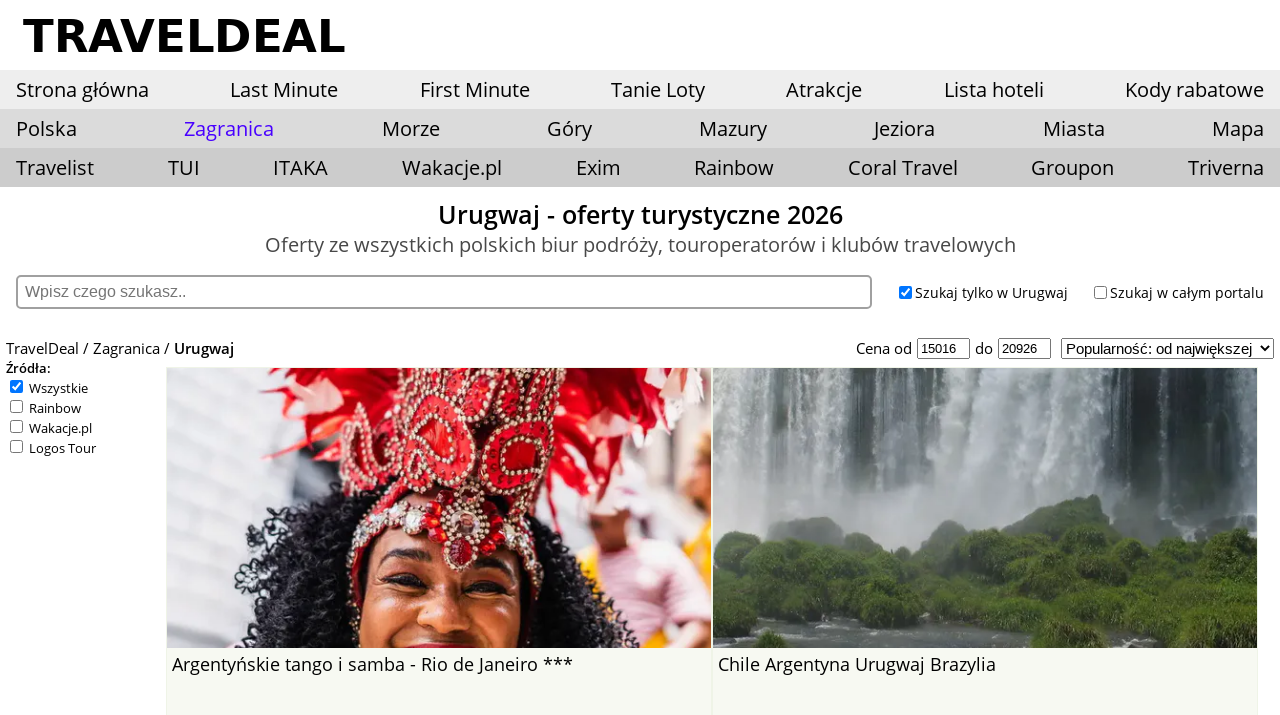

--- FILE ---
content_type: text/html; charset=UTF-8
request_url: https://traveldeal.pl/zagranica/urugwaj
body_size: 26060
content:
<!DOCTYPE html PUBLIC "-//W3C//DTD XHTML 1.0 Transitional//EN" "http://www.w3.org/TR/xhtml1/DTD/xhtml1-transitional.dtd">
<html xmlns="http://www.w3.org/1999/xhtml" xml:lang="pl" lang="pl"> 
<head>
<meta http-equiv="Content-Type" content="text/html; charset=UTF-8" />
<meta name="viewport" content="width=device-width, initial-scale=1, user-scalable=no">

<title>Urugwaj - wycieczki, hotele, spa, noclegi | Traveldeal</title>
<meta name='description' content='Urugwaj Last Minute 2026. Oferty ze wszystkich biur podróży i klubów travelowych. Sprawdź najpopularniejsze wycieczki, wakacje i hotele all inclusive!' />
<link rel="icon" type="image/png" href="https://traveldeal.pl/favtd.png"/>
<meta name="google-site-verification" content="OLgUOa7nj1l0JY_VAsLjtMMk6xeLwshdl6-aqh-XUE0" />

<script src="https://ajax.googleapis.com/ajax/libs/jquery/2.2.4/jquery.min.js"></script>
<link rel="stylesheet" href="https://ajax.googleapis.com/ajax/libs/jqueryui/1.13.2/themes/smoothness/jquery-ui.css">
<script src="https://ajax.googleapis.com/ajax/libs/jqueryui/1.13.2/jquery-ui.min.js"></script>

<script src="https://traveldeal.pl/jquery.cookie.js"></script>
<link rel="stylesheet" href="https://traveldeal.pl/style.css?18" type="text/css"/>

<link rel="stylesheet" href="https://traveldeal.pl/rateit.css" />
<script src="https://traveldeal.pl/jquery.rateit.min.js"></script>

<style type="text/css">

		.oferta_url {background-color: #F7F9F2;}
		.oferta_url:hover {background-color: #F7F9F2;}
		.oferta .prawo .cena {color: #4800FF;}
		.oferta.mini_big .text {font-size: 18px;}
		.nazwa_miejscowosci a {color: #4c4c4c; text-decoration: none; font-size: 1rem; font-weight: bold; }
		.menu-top {background-color: #dbdbdb;}
		.menu-top ul li:hover, .menu-top a:hover {color: #4800FF;}
		body {font-family: "Open Sans";;}
		.menu-top .miasta_pl li a {font-size: 18px;}
		.top_logo_menus {background-color: #eeeeee;}
		#top_under_rek_header {margin-top: 0;}
	

#prices_slider { display: block; position: relative; right: 0; top: 0; }
#navi a:after{ content:"/";padding-left:4px;}
#navi a:last-of-type:after{ content: ""; padding:0;}

.navi { display: inline-block; list-style: none; padding: 0; margin: 0; }
.navi li { display: inline; }

.navi li:after{ content:"/";padding-left:4px;padding-right:4px;}
.navi li:last-of-type:after{ content: ""; padding:0;}
</style>


<!-- Global site tag (gtag.js) - Google AdWords: 990147924 -->
<script async src="https://www.googletagmanager.com/gtag/js?id=AW-990147924"></script>
<script>
  window.dataLayer = window.dataLayer || [];
  function gtag(){dataLayer.push(arguments);}
  gtag('js', new Date());

  gtag('config', 'AW-990147924');
</script>

<script>
function gtag_report_conversion(url) {
  var callback = function () {
    if (typeof(url) != 'undefined') {
      window.location = url;
    }
  };
  gtag('event', 'conversion', {
      'send_to': 'AW-990147924/HGSCCIDoo4YBENTqkdgD',
      'transaction_id': '',
      'event_callback': callback
  });
  return false;
}
</script>
<!-- Google Tag Manager -->
<script>(function(w,d,s,l,i){w[l]=w[l]||[];w[l].push({'gtm.start':
new Date().getTime(),event:'gtm.js'});var f=d.getElementsByTagName(s)[0],
j=d.createElement(s),dl=l!='dataLayer'?'&l='+l:'';j.async=true;j.src=
'https://www.googletagmanager.com/gtm.js?id='+i+dl;f.parentNode.insertBefore(j,f);
})(window,document,'script','dataLayer','GTM-ML94878');</script>
<!-- End Google Tag Manager -->
<!-- Google tag (gtag.js) event - delayed navigation helper -->
<script>
  // Helper function to delay opening a URL until a gtag event is sent.
  // Call it in response to an action that should navigate to a URL.
  function gtagSendEvent(url) {
    var callback = function () {
      if (typeof url === 'string') {
        window.location = url;
      }
    };
    gtag('event', 'conversion_event_outbound_click', {
      'event_callback': callback,
      'event_timeout': 2000,
      // <event_parameters>
    });
    return false;
  }
</script>
<!-- Google tag (gtag.js) -->
<script async src="https://www.googletagmanager.com/gtag/js?id=AW-16639588200"></script>
<script>
  window.dataLayer = window.dataLayer || [];
  function gtag(){dataLayer.push(arguments);}
  gtag('js', new Date());

  gtag('config', 'AW-16639588200');
</script>

<script>
window.onload = function() {
  $('a').on('click', function (e) {
    var url = this.href
    if( url.includes('szczegoly-') ) {
      gtag('event', 'conversion', {'send_to': 'AW-16639588200/p6b7CM_EhsIZEOjur_49'});  
    }
  });
};

</script>



</head>
<body>
<!-- Google Tag Manager (noscript) -->
<noscript><iframe src="https://www.googletagmanager.com/ns.html?id=GTM-ML94878"
height="0" width="0" style="display:none;visibility:hidden"></iframe></noscript>
<!-- End Google Tag Manager (noscript) -->

<div id="all">

	
		<div id="content">
  		
  		
  		<!-- belka -->

			  		
			<div id="logotyp">
				<a href="https://traveldeal.pl"><img src="https://traveldeal.pl/logotyp/logotd.png" alt="Traveldeal.pl" /></a>
				

				<button class="mobile-menu"><span class="icon-bar"></span><span class="icon-bar"></span><span class="icon-bar"></span></button>

			</div>


				<div class="top_logo_menus top-menu-block">
				
				
					
					<a href="https://traveldeal.pl" class="top_menu ">Strona główna</a><a href="https://traveldeal.pl/last-minute" class="top_menu ">Last Minute</a><a href="https://traveldeal.pl/first-minute" class="top_menu ">First Minute</a><a target="_blank" href="https://traveldeal.pl/redirection.php?target=plane" class="top_menu" id="top_menu_portale">Tanie Loty</a><a href="https://traveldeal.pl/bilety" class="top_menu " id="top_menu_bilety">Atrakcje</a><a href="https://traveldeal.pl/hotele" class="top_menu ">Lista hoteli</a><a href="https://traveldeal.pl/kodyrabatowe" class="top_menu ">Kody rabatowe</a>					
				</div>
				
				
				

				<div class="top-menu-block menu-top">
						<span class="belka top_menu " id="pol">Polska</span><div class="schowana" style="display: none;" id="menu-top_pol"><ul class="miasta_pl"><li class="cc-0"><a class="city_pl place_polska city_name_gory" href="https://traveldeal.pl/polska/gory">Góry</a></li><li class="cc-1"><a class="city_pl place_polska city_name_morze" href="https://traveldeal.pl/polska/morze">Morze</a></li></ul><ul class="miasta_pl c-2"><li class="cc-0"><a class="city_pl place_polska city_name_mazury" href="https://traveldeal.pl/polska/mazury">Mazury</a></li><li class="cc-1"><a class="city_pl place_polska city_name_jeziora" href="https://traveldeal.pl/polska/jeziora">Jeziora</a></li></ul><ul class="miasta_pl c-2"><li class="cc-0"><a class="city_pl place_polska city_name_pozostale" href="https://traveldeal.pl/polska/pozostale">Pozostałe</a></li><li class="cc-1"><a class="city_pl place_polska city_name_miasta" href="https://traveldeal.pl/polska/miasta">Miasta</a></li></ul><ul class="miasta_pl c-2"><li><a href="https://traveldeal.pl/polska">Wszystkie</a></li></ul></div><!--belka--><span class="belka top_menu  active" id="za">Zagranica</span><div class="schowana" style="display: none;" id="menu-top_za"><ul class="miasta_pl"><li class="cc-0"><a class="city_pl place_zagranica city_name_albania" href="https://traveldeal.pl/zagranica/albania">Albania</a></li><li class="cc-1"><a class="city_pl place_zagranica city_name_andora" href="https://traveldeal.pl/zagranica/andora">Andora</a></li><li class="cc-2"><a class="city_pl place_zagranica city_name_arabia-saudyjska" href="https://traveldeal.pl/zagranica/arabia-saudyjska">Arabia Saudyjska</a></li><li class="cc-3"><a class="city_pl place_zagranica city_name_argentyna" href="https://traveldeal.pl/zagranica/argentyna">Argentyna</a></li><li class="cc-4"><a class="city_pl place_zagranica city_name_aruba" href="https://traveldeal.pl/zagranica/aruba">Aruba</a></li><li class="cc-5"><a class="city_pl place_zagranica city_name_australia" href="https://traveldeal.pl/zagranica/australia">Australia</a></li><li class="cc-6"><a class="city_pl place_zagranica city_name_austria" href="https://traveldeal.pl/zagranica/austria">Austria</a></li><li class="cc-7"><a class="city_pl place_zagranica city_name_azerbejdzan" href="https://traveldeal.pl/zagranica/azerbejdzan">Azerbejdżan</a></li><li class="cc-8"><a class="city_pl place_zagranica city_name_bahamy" href="https://traveldeal.pl/zagranica/bahamy">Bahamy</a></li><li class="cc-9"><a class="city_pl place_zagranica city_name_bahrajn" href="https://traveldeal.pl/zagranica/bahrajn">Bahrajn</a></li><li class="cc-10"><a class="city_pl place_zagranica city_name_barbados" href="https://traveldeal.pl/zagranica/barbados">Barbados</a></li><li class="cc-11"><a class="city_pl place_zagranica city_name_bosnia-i-hercegowina" href="https://traveldeal.pl/zagranica/bosnia-i-hercegowina">Bośnia i Hercegowina</a></li><li class="cc-12"><a class="city_pl place_zagranica city_name_brazylia" href="https://traveldeal.pl/zagranica/brazylia">Brazylia</a></li><li class="cc-13"><a class="city_pl place_zagranica city_name_bulgaria" href="https://traveldeal.pl/zagranica/bulgaria">Bułgaria</a></li><li class="cc-14"><a class="city_pl place_zagranica city_name_chile" href="https://traveldeal.pl/zagranica/chile">Chile</a></li><li class="cc-15"><a class="city_pl place_zagranica city_name_chiny" href="https://traveldeal.pl/zagranica/chiny">Chiny</a></li><li class="cc-16"><a class="city_pl place_zagranica city_name_chorwacja" href="https://traveldeal.pl/zagranica/chorwacja">Chorwacja</a></li><li class="cc-17"><a class="city_pl place_zagranica city_name_curacao" href="https://traveldeal.pl/zagranica/curacao">Curacao</a></li><li class="cc-18"><a class="city_pl place_zagranica city_name_cypr" href="https://traveldeal.pl/zagranica/cypr">Cypr</a></li><li class="cc-19"><a class="city_pl place_zagranica city_name_czarnogora" href="https://traveldeal.pl/zagranica/czarnogora">Czarnogóra</a></li><li class="cc-20"><a class="city_pl place_zagranica city_name_czechy" href="https://traveldeal.pl/zagranica/czechy">Czechy</a></li><li class="cc-21"><a class="city_pl place_zagranica city_name_dania" href="https://traveldeal.pl/zagranica/dania">Dania</a></li><li class="cc-22"><a class="city_pl place_zagranica city_name_dominikana" href="https://traveldeal.pl/zagranica/dominikana">Dominikana</a></li><li class="cc-23"><a class="city_pl place_zagranica city_name_egipt" href="https://traveldeal.pl/zagranica/egipt">Egipt</a></li><li class="cc-24"><a class="city_pl place_zagranica city_name_ekwador" href="https://traveldeal.pl/zagranica/ekwador">Ekwador</a></li><li class="cc-25"><a class="city_pl place_zagranica city_name_zjednoczone-emiraty-arabskie" href="https://traveldeal.pl/zagranica/zjednoczone-emiraty-arabskie">Emiraty Arabskie</a></li></ul><ul class="miasta_pl c-26"><li class="cc-0"><a class="city_pl place_zagranica city_name_estonia" href="https://traveldeal.pl/zagranica/estonia">Estonia</a></li><li class="cc-1"><a class="city_pl place_zagranica city_name_etiopia" href="https://traveldeal.pl/zagranica/etiopia">Etiopia</a></li><li class="cc-2"><a class="city_pl place_zagranica city_name_filipiny" href="https://traveldeal.pl/zagranica/filipiny">Filipiny</a></li><li class="cc-3"><a class="city_pl place_zagranica city_name_francja" href="https://traveldeal.pl/zagranica/francja">Francja</a></li><li class="cc-4"><a class="city_pl place_zagranica city_name_gambia" href="https://traveldeal.pl/zagranica/gambia">Gambia</a></li><li class="cc-5"><a class="city_pl place_zagranica city_name_grecja" href="https://traveldeal.pl/zagranica/grecja">Grecja</a></li><li class="cc-6"><a class="city_pl place_zagranica city_name_gruzja" href="https://traveldeal.pl/zagranica/gruzja">Gruzja</a></li><li class="cc-7"><a class="city_pl place_zagranica city_name_hiszpania" href="https://traveldeal.pl/zagranica/hiszpania">Hiszpania</a></li><li class="cc-8"><a class="city_pl place_zagranica city_name_holandia" href="https://traveldeal.pl/zagranica/holandia">Holandia</a></li><li class="cc-9"><a class="city_pl place_zagranica city_name_hongkong" href="https://traveldeal.pl/zagranica/hongkong">Hongkong</a></li><li class="cc-10"><a class="city_pl place_zagranica city_name_indie" href="https://traveldeal.pl/zagranica/indie">Indie</a></li><li class="cc-11"><a class="city_pl place_zagranica city_name_indonezja" href="https://traveldeal.pl/zagranica/indonezja">Indonezja</a></li><li class="cc-12"><a class="city_pl place_zagranica city_name_iran" href="https://traveldeal.pl/zagranica/iran">Iran</a></li><li class="cc-13"><a class="city_pl place_zagranica city_name_irlandia" href="https://traveldeal.pl/zagranica/irlandia">Irlandia</a></li><li class="cc-14"><a class="city_pl place_zagranica city_name_islandia" href="https://traveldeal.pl/zagranica/islandia">Islandia</a></li><li class="cc-15"><a class="city_pl place_zagranica city_name_jamajka" href="https://traveldeal.pl/zagranica/jamajka">Jamajka</a></li><li class="cc-16"><a class="city_pl place_zagranica city_name_japonia" href="https://traveldeal.pl/zagranica/japonia">Japonia</a></li><li class="cc-17"><a class="city_pl place_zagranica city_name_jordania" href="https://traveldeal.pl/zagranica/jordania">Jordania</a></li><li class="cc-18"><a class="city_pl place_zagranica city_name_kanada" href="https://traveldeal.pl/zagranica/kanada">Kanada</a></li><li class="cc-19"><a class="city_pl place_zagranica city_name_katar" href="https://traveldeal.pl/zagranica/katar">Katar</a></li><li class="cc-20"><a class="city_pl place_zagranica city_name_kenia" href="https://traveldeal.pl/zagranica/kenia">Kenia</a></li><li class="cc-21"><a class="city_pl place_zagranica city_name_kolumbia" href="https://traveldeal.pl/zagranica/kolumbia">Kolumbia</a></li><li class="cc-22"><a class="city_pl place_zagranica city_name_korea-poludniowa" href="https://traveldeal.pl/zagranica/korea-poludniowa">Korea Południowa</a></li><li class="cc-23"><a class="city_pl place_zagranica city_name_kostaryka" href="https://traveldeal.pl/zagranica/kostaryka">Kostaryka</a></li><li class="cc-24"><a class="city_pl place_zagranica city_name_kuba" href="https://traveldeal.pl/zagranica/kuba">Kuba</a></li><li class="cc-25"><a class="city_pl place_zagranica city_name_liban" href="https://traveldeal.pl/zagranica/liban">Liban</a></li></ul><ul class="miasta_pl c-26"><li class="cc-0"><a class="city_pl place_zagranica city_name_litwa" href="https://traveldeal.pl/zagranica/litwa">Litwa</a></li><li class="cc-1"><a class="city_pl place_zagranica city_name_lotwa" href="https://traveldeal.pl/zagranica/lotwa">Łotwa</a></li><li class="cc-2"><a class="city_pl place_zagranica city_name_macedonia" href="https://traveldeal.pl/zagranica/macedonia">Macedonia</a></li><li class="cc-3"><a class="city_pl place_zagranica city_name_madagaskar" href="https://traveldeal.pl/zagranica/madagaskar">Madagaskar</a></li><li class="cc-4"><a class="city_pl place_zagranica city_name_malediwy" href="https://traveldeal.pl/zagranica/malediwy">Malediwy</a></li><li class="cc-5"><a class="city_pl place_zagranica city_name_malezja" href="https://traveldeal.pl/zagranica/malezja">Malezja</a></li><li class="cc-6"><a class="city_pl place_zagranica city_name_malta" href="https://traveldeal.pl/zagranica/malta">Malta</a></li><li class="cc-7"><a class="city_pl place_zagranica city_name_maroko" href="https://traveldeal.pl/zagranica/maroko">Maroko</a></li><li class="cc-8"><a class="city_pl place_zagranica city_name_martynika" href="https://traveldeal.pl/zagranica/martynika">Martynika</a></li><li class="cc-9"><a class="city_pl place_zagranica city_name_mauritius" href="https://traveldeal.pl/zagranica/mauritius">Mauritius</a></li><li class="cc-10"><a class="city_pl place_zagranica city_name_meksyk" href="https://traveldeal.pl/zagranica/meksyk">Meksyk</a></li><li class="cc-11"><a class="city_pl place_zagranica city_name_namibia" href="https://traveldeal.pl/zagranica/namibia">Namibia</a></li><li class="cc-12"><a class="city_pl place_zagranica city_name_nepal" href="https://traveldeal.pl/zagranica/nepal">Nepal</a></li><li class="cc-13"><a class="city_pl place_zagranica city_name_niemcy" href="https://traveldeal.pl/zagranica/niemcy">Niemcy</a></li><li class="cc-14"><a class="city_pl place_zagranica city_name_norwegia" href="https://traveldeal.pl/zagranica/norwegia">Norwegia</a></li><li class="cc-15"><a class="city_pl place_zagranica city_name_nowa-zelandia" href="https://traveldeal.pl/zagranica/nowa-zelandia">Nowa Zelandia</a></li><li class="cc-16"><a class="city_pl place_zagranica city_name_oman" href="https://traveldeal.pl/zagranica/oman">Oman</a></li><li class="cc-17"><a class="city_pl place_zagranica city_name_panama" href="https://traveldeal.pl/zagranica/panama">Panama</a></li><li class="cc-18"><a class="city_pl place_zagranica city_name_peru" href="https://traveldeal.pl/zagranica/peru">Peru</a></li><li class="cc-19"><a class="city_pl place_zagranica city_name_polinezja-francuska" href="https://traveldeal.pl/zagranica/polinezja-francuska">Polinezja Francuska</a></li><li class="cc-20"><a class="city_pl place_zagranica city_name_portugalia" href="https://traveldeal.pl/zagranica/portugalia">Portugalia</a></li><li class="cc-21"><a class="city_pl place_zagranica city_name_reunion" href="https://traveldeal.pl/zagranica/reunion">Reunion</a></li><li class="cc-22"><a class="city_pl place_zagranica city_name_rpa" href="https://traveldeal.pl/zagranica/rpa">RPA</a></li><li class="cc-23"><a class="city_pl place_zagranica city_name_rumunia" href="https://traveldeal.pl/zagranica/rumunia">Rumunia</a></li><li class="cc-24"><a class="city_pl place_zagranica city_name_senegal" href="https://traveldeal.pl/zagranica/senegal">Senegal</a></li><li class="cc-25"><a class="city_pl place_zagranica city_name_serbia" href="https://traveldeal.pl/zagranica/serbia">Serbia</a></li></ul><ul class="miasta_pl c-26"><li class="cc-0"><a class="city_pl place_zagranica city_name_seszele" href="https://traveldeal.pl/zagranica/seszele">Seszele</a></li><li class="cc-1"><a class="city_pl place_zagranica city_name_singapur" href="https://traveldeal.pl/zagranica/singapur">Singapur</a></li><li class="cc-2"><a class="city_pl place_zagranica city_name_slowacja" href="https://traveldeal.pl/zagranica/slowacja">Słowacja</a></li><li class="cc-3"><a class="city_pl place_zagranica city_name_slowenia" href="https://traveldeal.pl/zagranica/slowenia">Słowenia</a></li><li class="cc-4"><a class="city_pl place_zagranica city_name_sri-lanka" href="https://traveldeal.pl/zagranica/sri-lanka">Sri Lanka</a></li><li class="cc-5"><a class="city_pl place_zagranica city_name_usa" href="https://traveldeal.pl/zagranica/usa">Stany Zjednoczone</a></li><li class="cc-6"><a class="city_pl place_zagranica city_name_szkocja" href="https://traveldeal.pl/zagranica/szkocja">Szkocja</a></li><li class="cc-7"><a class="city_pl place_zagranica city_name_szwajcaria" href="https://traveldeal.pl/zagranica/szwajcaria">Szwajcaria</a></li><li class="cc-8"><a class="city_pl place_zagranica city_name_szwecja" href="https://traveldeal.pl/zagranica/szwecja">Szwecja</a></li><li class="cc-9"><a class="city_pl place_zagranica city_name_tajlandia" href="https://traveldeal.pl/zagranica/tajlandia">Tajlandia</a></li><li class="cc-10"><a class="city_pl place_zagranica city_name_tunezja" href="https://traveldeal.pl/zagranica/tunezja">Tunezja</a></li><li class="cc-11"><a class="city_pl place_zagranica city_name_turcja" href="https://traveldeal.pl/zagranica/turcja">Turcja</a></li><li class="cc-12"><a class="city_pl place_zagranica active city_name_urugwaj" href="https://traveldeal.pl/zagranica/urugwaj">Urugwaj</a></li><li class="cc-13"><a class="city_pl place_zagranica city_name_uzbekistan" href="https://traveldeal.pl/zagranica/uzbekistan">Uzbekistan</a></li><li class="cc-14"><a class="city_pl place_zagranica city_name_wenezuela" href="https://traveldeal.pl/zagranica/wenezuela">Wenezuela</a></li><li class="cc-15"><a class="city_pl place_zagranica city_name_wegry" href="https://traveldeal.pl/zagranica/wegry">Węgry</a></li><li class="cc-16"><a class="city_pl place_zagranica city_name_wielka-brytania" href="https://traveldeal.pl/zagranica/wielka-brytania">Wielka Brytania</a></li><li class="cc-17"><a class="city_pl place_zagranica city_name_wietnam" href="https://traveldeal.pl/zagranica/wietnam">Wietnam</a></li><li class="cc-18"><a class="city_pl place_zagranica city_name_wlochy" href="https://traveldeal.pl/zagranica/wlochy">Włochy</a></li><li class="cc-19"><a class="city_pl place_zagranica city_name_wyspy-kanaryjskie" href="https://traveldeal.pl/zagranica/wyspy-kanaryjskie">Wyspy Kanaryjskie</a></li><li class="cc-20"><a class="city_pl place_zagranica city_name_wyspy-zielonego-przyladka" href="https://traveldeal.pl/zagranica/wyspy-zielonego-przyladka">Wyspy Zielonego Przylądka</a></li><li class="cc-21"><a class="city_pl place_zagranica city_name_zanzibar" href="https://traveldeal.pl/zagranica/zanzibar">Zanzibar</a></li><li class="cc-22"><a class="city_pl place_zagranica city_name_pozostale" href="https://traveldeal.pl/zagranica/pozostale">Pozostałe</a></li><li><a href="https://traveldeal.pl/zagranica">Wszystkie</a></li></ul></div><!--belka--><span class="belka top_menu " id="mrz">Morze</span><div class="schowana" style="display: none;" id="menu-top_mrz"><ul class="miasta_pl"><li class="cc-0"><a class="city_pl place_morze city_name_chalupy" href="https://traveldeal.pl/morze/chalupy">Chałupy</a></li><li class="cc-1"><a class="city_pl place_morze city_name_chlapowo" href="https://traveldeal.pl/morze/chlapowo">Chłapowo</a></li><li class="cc-2"><a class="city_pl place_morze city_name_darlowo" href="https://traveldeal.pl/morze/darlowo">Darłowo</a></li><li class="cc-3"><a class="city_pl place_morze city_name_darlowko" href="https://traveldeal.pl/morze/darlowko">Darłówko</a></li><li class="cc-4"><a class="city_pl place_morze city_name_dabki" href="https://traveldeal.pl/morze/dabki">Dąbki</a></li><li class="cc-5"><a class="city_pl place_morze city_name_dziwnow" href="https://traveldeal.pl/morze/dziwnow">Dziwnów</a></li><li class="cc-6"><a class="city_pl place_morze city_name_dziwnowek" href="https://traveldeal.pl/morze/dziwnowek">Dziwnówek</a></li><li class="cc-7"><a class="city_pl place_morze city_name_dzwirzyno" href="https://traveldeal.pl/morze/dzwirzyno">Dźwirzyno</a></li><li class="cc-8"><a class="city_pl place_morze city_name_gdansk" href="https://traveldeal.pl/morze/gdansk">Gdańsk</a></li><li class="cc-9"><a class="city_pl place_morze city_name_gdynia" href="https://traveldeal.pl/morze/gdynia">Gdynia</a></li><li class="cc-10"><a class="city_pl place_morze city_name_grzybowo" href="https://traveldeal.pl/morze/grzybowo">Grzybowo</a></li><li class="cc-11"><a class="city_pl place_morze city_name_hel" href="https://traveldeal.pl/morze/hel">Hel</a></li></ul><ul class="miasta_pl c-12"><li class="cc-0"><a class="city_pl place_morze city_name_jaroslawiec" href="https://traveldeal.pl/morze/jaroslawiec">Jarosławiec</a></li><li class="cc-1"><a class="city_pl place_morze city_name_jastarnia" href="https://traveldeal.pl/morze/jastarnia">Jastarnia</a></li><li class="cc-2"><a class="city_pl place_morze city_name_jastrzebia-gora" href="https://traveldeal.pl/morze/jastrzebia-gora">Jastrzębia Góra</a></li><li class="cc-3"><a class="city_pl place_morze city_name_jurata" href="https://traveldeal.pl/morze/jurata">Jurata</a></li><li class="cc-4"><a class="city_pl place_morze city_name_katy-rybackie" href="https://traveldeal.pl/morze/katy-rybackie">Kąty Rybackie</a></li><li class="cc-5"><a class="city_pl place_morze city_name_kolobrzeg" href="https://traveldeal.pl/morze/kolobrzeg">Kołobrzeg</a></li><li class="cc-6"><a class="city_pl place_morze city_name_krynica-morska" href="https://traveldeal.pl/morze/krynica-morska">Krynica Morska</a></li><li class="cc-7"><a class="city_pl place_morze city_name_lazy" href="https://traveldeal.pl/morze/lazy">Łazy</a></li><li class="cc-8"><a class="city_pl place_morze city_name_leba" href="https://traveldeal.pl/morze/leba">Łeba</a></li><li class="cc-9"><a class="city_pl place_morze city_name_lukecin" href="https://traveldeal.pl/morze/lukecin">Łukęcin</a></li><li class="cc-10"><a class="city_pl place_morze city_name_mielno" href="https://traveldeal.pl/morze/mielno">Mielno</a></li><li class="cc-11"><a class="city_pl place_morze city_name_miedzywodzie" href="https://traveldeal.pl/morze/miedzywodzie">Międzywodzie</a></li></ul><ul class="miasta_pl c-12"><li class="cc-0"><a class="city_pl place_morze city_name_miedzyzdroje" href="https://traveldeal.pl/morze/miedzyzdroje">Międzyzdroje</a></li><li class="cc-1"><a class="city_pl place_morze city_name_mrzezyno" href="https://traveldeal.pl/morze/mrzezyno">Mrzeżyno</a></li><li class="cc-2"><a class="city_pl place_morze city_name_mscice" href="https://traveldeal.pl/morze/mscice">Mścice</a></li><li class="cc-3"><a class="city_pl place_morze city_name_niechorze" href="https://traveldeal.pl/morze/niechorze">Niechorze</a></li><li class="cc-4"><a class="city_pl place_morze city_name_ostrowo" href="https://traveldeal.pl/morze/ostrowo">Ostrowo</a></li><li class="cc-5"><a class="city_pl place_morze city_name_pobierowo" href="https://traveldeal.pl/morze/pobierowo">Pobierowo</a></li><li class="cc-6"><a class="city_pl place_morze city_name_poddabie" href="https://traveldeal.pl/morze/poddabie">Poddąbie</a></li><li class="cc-7"><a class="city_pl place_morze city_name_pogorzelica" href="https://traveldeal.pl/morze/pogorzelica">Pogorzelica</a></li><li class="cc-8"><a class="city_pl place_morze city_name_puck" href="https://traveldeal.pl/morze/puck">Puck</a></li><li class="cc-9"><a class="city_pl place_morze city_name_rewa" href="https://traveldeal.pl/morze/rewa">Rewa</a></li><li class="cc-10"><a class="city_pl place_morze city_name_rewal" href="https://traveldeal.pl/morze/rewal">Rewal</a></li><li class="cc-11"><a class="city_pl place_morze city_name_rozewie" href="https://traveldeal.pl/morze/rozewie">Rozewie</a></li></ul><ul class="miasta_pl c-12"><li class="cc-0"><a class="city_pl place_morze city_name_sarbinowo" href="https://traveldeal.pl/morze/sarbinowo">Sarbinowo</a></li><li class="cc-1"><a class="city_pl place_morze city_name_sianozety" href="https://traveldeal.pl/morze/sianozety">Sianożęty</a></li><li class="cc-2"><a class="city_pl place_morze city_name_sopot" href="https://traveldeal.pl/morze/sopot">Sopot</a></li><li class="cc-3"><a class="city_pl place_morze city_name_swinoujscie" href="https://traveldeal.pl/morze/swinoujscie">Świnoujście</a></li><li class="cc-4"><a class="city_pl place_morze city_name_trzesacz" href="https://traveldeal.pl/morze/trzesacz">Trzęsacz</a></li><li class="cc-5"><a class="city_pl place_morze city_name_uniescie" href="https://traveldeal.pl/morze/uniescie">Unieście</a></li><li class="cc-6"><a class="city_pl place_morze city_name_ustka" href="https://traveldeal.pl/morze/ustka">Ustka</a></li><li class="cc-7"><a class="city_pl place_morze city_name_ustronie-morskie" href="https://traveldeal.pl/morze/ustronie-morskie">Ustronie Morskie</a></li><li class="cc-8"><a class="city_pl place_morze city_name_wladyslawowo" href="https://traveldeal.pl/morze/wladyslawowo">Władysławowo</a></li><li class="cc-9"><a class="city_pl place_morze city_name_pozostale" href="https://traveldeal.pl/morze/pozostale">Pozostałe</a></li><li><a href="https://traveldeal.pl/morze">Wszystkie</a></li></ul></div><!--belka--><span class="belka top_menu " id="g">Góry</span><div class="schowana" style="display: none;" id="menu-top_g"><ul class="miasta_pl"><li class="cc-0"><a class="city_pl place_gory city_name_austria" href="https://traveldeal.pl/gory/austria">Austria</a></li><li class="cc-1"><a class="city_pl place_gory city_name_bachledowka" href="https://traveldeal.pl/gory/bachledowka">Bachledówka</a></li><li class="cc-2"><a class="city_pl place_gory city_name_banska-wyzna" href="https://traveldeal.pl/gory/banska-wyzna">Bańska Wyżna</a></li><li class="cc-3"><a class="city_pl place_gory city_name_bialka-tatrzanska" href="https://traveldeal.pl/gory/bialka-tatrzanska">Białka Tatrzańska</a></li><li class="cc-4"><a class="city_pl place_gory city_name_bielsko-biala" href="https://traveldeal.pl/gory/bielsko-biala">Bielsko-Biała</a></li><li class="cc-5"><a class="city_pl place_gory city_name_bukowina-tatrzanska" href="https://traveldeal.pl/gory/bukowina-tatrzanska">Bukowina Tatrzańska</a></li><li class="cc-6"><a class="city_pl place_gory city_name_bystra" href="https://traveldeal.pl/gory/bystra">Bystra</a></li><li class="cc-7"><a class="city_pl place_gory city_name_chyzne" href="https://traveldeal.pl/gory/chyzne">Chyżne</a></li><li class="cc-8"><a class="city_pl place_gory city_name_czarna-gora" href="https://traveldeal.pl/gory/czarna-gora">Czarna Góra</a></li><li class="cc-9"><a class="city_pl place_gory city_name_czechy" href="https://traveldeal.pl/gory/czechy">Czechy</a></li><li class="cc-10"><a class="city_pl place_gory city_name_czorsztyn" href="https://traveldeal.pl/gory/czorsztyn">Czorsztyn</a></li><li class="cc-11"><a class="city_pl place_gory city_name_dlugopole-zdroj" href="https://traveldeal.pl/gory/dlugopole-zdroj">Długopole-Zdrój</a></li><li class="cc-12"><a class="city_pl place_gory city_name_duszniki-zdroj" href="https://traveldeal.pl/gory/duszniki-zdroj">Duszniki-Zdrój</a></li><li class="cc-13"><a class="city_pl place_gory city_name_francja" href="https://traveldeal.pl/gory/francja">Francja</a></li><li class="cc-14"><a class="city_pl place_gory city_name_gliczarow-gorny" href="https://traveldeal.pl/gory/gliczarow-gorny">Gliczarów Górny</a></li><li class="cc-15"><a class="city_pl place_gory city_name_grodek-nad-dunajcem" href="https://traveldeal.pl/gory/grodek-nad-dunajcem">Gródek nad Dunajcem</a></li><li class="cc-16"><a class="city_pl place_gory city_name_jarnoltowek" href="https://traveldeal.pl/gory/jarnoltowek">Jarnołtówek</a></li><li class="cc-17"><a class="city_pl place_gory city_name_jelenia-gora" href="https://traveldeal.pl/gory/jelenia-gora">Jelenia Góra</a></li><li class="cc-18"><a class="city_pl place_gory city_name_jelesnia" href="https://traveldeal.pl/gory/jelesnia">Jeleśnia</a></li></ul><ul class="miasta_pl c-19"><li class="cc-0"><a class="city_pl place_gory city_name_jugowice" href="https://traveldeal.pl/gory/jugowice">Jugowice</a></li><li class="cc-1"><a class="city_pl place_gory city_name_karpacz" href="https://traveldeal.pl/gory/karpacz">Karpacz</a></li><li class="cc-2"><a class="city_pl place_gory city_name_kombornia" href="https://traveldeal.pl/gory/kombornia">Kombornia</a></li><li class="cc-3"><a class="city_pl place_gory city_name_korbielow" href="https://traveldeal.pl/gory/korbielow">Korbielów</a></li><li class="cc-4"><a class="city_pl place_gory city_name_koscielisko" href="https://traveldeal.pl/gory/koscielisko">Kościelisko</a></li><li class="cc-5"><a class="city_pl place_gory city_name_krynica-zdroj" href="https://traveldeal.pl/gory/krynica-zdroj">Krynica-Zdrój</a></li><li class="cc-6"><a class="city_pl place_gory city_name_kudowa-zdroj" href="https://traveldeal.pl/gory/kudowa-zdroj">Kudowa-Zdrój</a></li><li class="cc-7"><a class="city_pl place_gory city_name_lanckorona" href="https://traveldeal.pl/gory/lanckorona">Lanckorona</a></li><li class="cc-8"><a class="city_pl place_gory city_name_ladek-zdroj" href="https://traveldeal.pl/gory/ladek-zdroj">Lądek-Zdrój</a></li><li class="cc-9"><a class="city_pl place_gory city_name_limanowa" href="https://traveldeal.pl/gory/limanowa">Limanowa</a></li><li class="cc-10"><a class="city_pl place_gory city_name_lipowa" href="https://traveldeal.pl/gory/lipowa">Lipowa</a></li><li class="cc-11"><a class="city_pl place_gory city_name_lutowiska" href="https://traveldeal.pl/gory/lutowiska">Lutowiska</a></li><li class="cc-12"><a class="city_pl place_gory city_name_lomnica" href="https://traveldeal.pl/gory/lomnica">Łomnica</a></li><li class="cc-13"><a class="city_pl place_gory city_name_milowka" href="https://traveldeal.pl/gory/milowka">Milówka</a></li><li class="cc-14"><a class="city_pl place_gory city_name_mszana-dolna" href="https://traveldeal.pl/gory/mszana-dolna">Mszana Dolna</a></li><li class="cc-15"><a class="city_pl place_gory city_name_murzasichle" href="https://traveldeal.pl/gory/murzasichle">Murzasichle</a></li><li class="cc-16"><a class="city_pl place_gory city_name_muszyna" href="https://traveldeal.pl/gory/muszyna">Muszyna</a></li><li class="cc-17"><a class="city_pl place_gory city_name_myczkowce" href="https://traveldeal.pl/gory/myczkowce">Myczkowce</a></li><li class="cc-18"><a class="city_pl place_gory city_name_niemcy" href="https://traveldeal.pl/gory/niemcy">Niemcy</a></li></ul><ul class="miasta_pl c-19"><li class="cc-0"><a class="city_pl place_gory city_name_niemcza" href="https://traveldeal.pl/gory/niemcza">Niemcza</a></li><li class="cc-1"><a class="city_pl place_gory city_name_nowy-targ" href="https://traveldeal.pl/gory/nowy-targ">Nowy Targ</a></li><li class="cc-2"><a class="city_pl place_gory city_name_piwniczna-zdroj" href="https://traveldeal.pl/gory/piwniczna-zdroj">Piwniczna-Zdrój</a></li><li class="cc-3"><a class="city_pl place_gory city_name_podgorzyn" href="https://traveldeal.pl/gory/podgorzyn">Podgórzyn</a></li><li class="cc-4"><a class="city_pl place_gory city_name_pokrzywna" href="https://traveldeal.pl/gory/pokrzywna">Pokrzywna</a></li><li class="cc-5"><a class="city_pl place_gory city_name_polanica-zdroj" href="https://traveldeal.pl/gory/polanica-zdroj">Polanica-Zdrój</a></li><li class="cc-6"><a class="city_pl place_gory city_name_polanczyk" href="https://traveldeal.pl/gory/polanczyk">Polańczyk</a></li><li class="cc-7"><a class="city_pl place_gory city_name_poronin" href="https://traveldeal.pl/gory/poronin">Poronin</a></li><li class="cc-8"><a class="city_pl place_gory city_name_rabka-zdroj" href="https://traveldeal.pl/gory/rabka-zdroj">Rabka-Zdrój</a></li><li class="cc-9"><a class="city_pl place_gory city_name_rytro" href="https://traveldeal.pl/gory/rytro">Rytro</a></li><li class="cc-10"><a class="city_pl place_gory city_name_sienna" href="https://traveldeal.pl/gory/sienna">Sienna</a></li><li class="cc-11"><a class="city_pl place_gory city_name_slowacja" href="https://traveldeal.pl/gory/slowacja">Słowacja</a></li><li class="cc-12"><a class="city_pl place_gory city_name_slowenia" href="https://traveldeal.pl/gory/slowenia">Słowenia</a></li><li class="cc-13"><a class="city_pl place_gory city_name_sosnowka" href="https://traveldeal.pl/gory/sosnowka">Sosnówka</a></li><li class="cc-14"><a class="city_pl place_gory city_name_spytkowice" href="https://traveldeal.pl/gory/spytkowice">Spytkowice</a></li><li class="cc-15"><a class="city_pl place_gory city_name_starachowice" href="https://traveldeal.pl/gory/starachowice">Starachowice</a></li><li class="cc-16"><a class="city_pl place_gory city_name_stronie-slaskie" href="https://traveldeal.pl/gory/stronie-slaskie">Stronie Śląskie</a></li><li class="cc-17"><a class="city_pl place_gory city_name_szaflary" href="https://traveldeal.pl/gory/szaflary">Szaflary</a></li><li class="cc-18"><a class="city_pl place_gory city_name_szczawnica" href="https://traveldeal.pl/gory/szczawnica">Szczawnica</a></li></ul><ul class="miasta_pl c-19"><li class="cc-0"><a class="city_pl place_gory city_name_szczawno-zdroj" href="https://traveldeal.pl/gory/szczawno-zdroj">Szczawno-Zdrój</a></li><li class="cc-1"><a class="city_pl place_gory city_name_szczyrk" href="https://traveldeal.pl/gory/szczyrk">Szczyrk</a></li><li class="cc-2"><a class="city_pl place_gory city_name_szklarska-poreba" href="https://traveldeal.pl/gory/szklarska-poreba">Szklarska Poręba</a></li><li class="cc-3"><a class="city_pl place_gory city_name_szwajcaria" href="https://traveldeal.pl/gory/szwajcaria">Szwajcaria</a></li><li class="cc-4"><a class="city_pl place_gory city_name_swieradow-zdroj" href="https://traveldeal.pl/gory/swieradow-zdroj">Świeradów-Zdrój</a></li><li class="cc-5"><a class="city_pl place_gory city_name_trzebieszowice" href="https://traveldeal.pl/gory/trzebieszowice">Trzebieszowice</a></li><li class="cc-6"><a class="city_pl place_gory city_name_ustron" href="https://traveldeal.pl/gory/ustron">Ustroń</a></li><li class="cc-7"><a class="city_pl place_gory city_name_walbrzych" href="https://traveldeal.pl/gory/walbrzych">Wałbrzych</a></li><li class="cc-8"><a class="city_pl place_gory city_name_wierchomla-mala" href="https://traveldeal.pl/gory/wierchomla-mala">Wierchomla Mała</a></li><li class="cc-9"><a class="city_pl place_gory city_name_wisla" href="https://traveldeal.pl/gory/wisla">Wisła</a></li><li class="cc-10"><a class="city_pl place_gory city_name_wlochy" href="https://traveldeal.pl/gory/wlochy">Włochy</a></li><li class="cc-11"><a class="city_pl place_gory city_name_zakopane" href="https://traveldeal.pl/gory/zakopane">Zakopane</a></li><li class="cc-12"><a class="city_pl place_gory city_name_zawoja" href="https://traveldeal.pl/gory/zawoja">Zawoja</a></li><li class="cc-13"><a class="city_pl place_gory city_name_zab" href="https://traveldeal.pl/gory/zab">Ząb</a></li><li class="cc-14"><a class="city_pl place_gory city_name_zieleniec" href="https://traveldeal.pl/gory/zieleniec">Zieleniec</a></li><li class="cc-15"><a class="city_pl place_gory city_name_zwardon" href="https://traveldeal.pl/gory/zwardon">Zwardoń</a></li><li class="cc-16"><a class="city_pl place_gory city_name_zywiec" href="https://traveldeal.pl/gory/zywiec">Żywiec</a></li><li class="cc-17"><a class="city_pl place_gory city_name_pozostale" href="https://traveldeal.pl/gory/pozostale">Pozostałe</a></li><li><a href="https://traveldeal.pl/gory">Wszystkie</a></li></ul></div><!--belka--><a class="belka top_menu " id="maz" href="https://traveldeal.pl/mazury">Mazury</a><!--belka--><a class="belka top_menu " id="j" href="https://traveldeal.pl/jeziora">Jeziora</a><!--belka--><span class="belka top_menu " id="mi">Miasta</span><div class="schowana" style="display: none;" id="menu-top_mi"><ul class="miasta_pl"><li class="cc-0"><a class="city_pl place_miasta city_name_bialystok" href="https://traveldeal.pl/miasta/bialystok">Białystok</a></li><li class="cc-1"><a class="city_pl place_miasta city_name_bydgoszcz" href="https://traveldeal.pl/miasta/bydgoszcz">Bydgoszcz</a></li><li class="cc-2"><a class="city_pl place_miasta city_name_bytom" href="https://traveldeal.pl/miasta/bytom">Bytom</a></li><li class="cc-3"><a class="city_pl place_miasta city_name_busko-zdroj" href="https://traveldeal.pl/miasta/busko-zdroj">Busko-Zdrój</a></li><li class="cc-4"><a class="city_pl place_miasta city_name_chorzow" href="https://traveldeal.pl/miasta/chorzow">Chorzów</a></li><li class="cc-5"><a class="city_pl place_miasta city_name_ciechocinek" href="https://traveldeal.pl/miasta/ciechocinek">Ciechocinek</a></li><li class="cc-6"><a class="city_pl place_miasta city_name_czestochowa" href="https://traveldeal.pl/miasta/czestochowa">Częstochowa</a></li><li class="cc-7"><a class="city_pl place_miasta city_name_elblag" href="https://traveldeal.pl/miasta/elblag">Elbląg</a></li><li class="cc-8"><a class="city_pl place_miasta city_name_gdansk" href="https://traveldeal.pl/miasta/gdansk">Gdańsk</a></li><li class="cc-9"><a class="city_pl place_miasta city_name_gdynia" href="https://traveldeal.pl/miasta/gdynia">Gdynia</a></li></ul><ul class="miasta_pl c-10"><li class="cc-0"><a class="city_pl place_miasta city_name_gniezno" href="https://traveldeal.pl/miasta/gniezno">Gniezno</a></li><li class="cc-1"><a class="city_pl place_miasta city_name_grudziadz" href="https://traveldeal.pl/miasta/grudziadz">Grudziądz</a></li><li class="cc-2"><a class="city_pl place_miasta city_name_kazimierz-dolny" href="https://traveldeal.pl/miasta/kazimierz-dolny">Kazimierz Dolny</a></li><li class="cc-3"><a class="city_pl place_miasta city_name_kielce" href="https://traveldeal.pl/miasta/kielce">Kielce</a></li><li class="cc-4"><a class="city_pl place_miasta city_name_koszalin" href="https://traveldeal.pl/miasta/koszalin">Koszalin</a></li><li class="cc-5"><a class="city_pl place_miasta city_name_krakow" href="https://traveldeal.pl/miasta/krakow">Kraków</a></li><li class="cc-6"><a class="city_pl place_miasta city_name_katowice" href="https://traveldeal.pl/miasta/katowice">Katowice</a></li><li class="cc-7"><a class="city_pl place_miasta city_name_legnica" href="https://traveldeal.pl/miasta/legnica">Legnica</a></li><li class="cc-8"><a class="city_pl place_miasta city_name_lublin" href="https://traveldeal.pl/miasta/lublin">Lublin</a></li><li class="cc-9"><a class="city_pl place_miasta city_name_lodz" href="https://traveldeal.pl/miasta/lodz">Łódź</a></li></ul><ul class="miasta_pl c-10"><li class="cc-0"><a class="city_pl place_miasta city_name_naleczow" href="https://traveldeal.pl/miasta/naleczow">Nałęczów</a></li><li class="cc-1"><a class="city_pl place_miasta city_name_olsztyn" href="https://traveldeal.pl/miasta/olsztyn">Olsztyn</a></li><li class="cc-2"><a class="city_pl place_miasta city_name_oswiecim" href="https://traveldeal.pl/miasta/oswiecim">Oświęcim</a></li><li class="cc-3"><a class="city_pl place_miasta city_name_pila" href="https://traveldeal.pl/miasta/pila">Piła</a></li><li class="cc-4"><a class="city_pl place_miasta city_name_poznan" href="https://traveldeal.pl/miasta/poznan">Poznań</a></li><li class="cc-5"><a class="city_pl place_miasta city_name_przemysl" href="https://traveldeal.pl/miasta/przemysl">Przemyśl</a></li><li class="cc-6"><a class="city_pl place_miasta city_name_radom" href="https://traveldeal.pl/miasta/radom">Radom</a></li><li class="cc-7"><a class="city_pl place_miasta city_name_rzeszow" href="https://traveldeal.pl/miasta/rzeszow">Rzeszów</a></li><li class="cc-8"><a class="city_pl place_miasta city_name_sandomierz" href="https://traveldeal.pl/miasta/sandomierz">Sandomierz</a></li><li class="cc-9"><a class="city_pl place_miasta city_name_sosnowiec" href="https://traveldeal.pl/miasta/sosnowiec">Sosnowiec</a></li></ul><ul class="miasta_pl c-10"><li class="cc-0"><a class="city_pl place_miasta city_name_szczecin" href="https://traveldeal.pl/miasta/szczecin">Szczecin</a></li><li class="cc-1"><a class="city_pl place_miasta city_name_sopot" href="https://traveldeal.pl/miasta/sopot">Sopot</a></li><li class="cc-2"><a class="city_pl place_miasta city_name_torun" href="https://traveldeal.pl/miasta/torun">Toruń</a></li><li class="cc-3"><a class="city_pl place_miasta city_name_warszawa" href="https://traveldeal.pl/miasta/warszawa">Warszawa</a></li><li class="cc-4"><a class="city_pl place_miasta city_name_wieliczka" href="https://traveldeal.pl/miasta/wieliczka">Wieliczka</a></li><li class="cc-5"><a class="city_pl place_miasta city_name_wroclaw" href="https://traveldeal.pl/miasta/wroclaw">Wrocław</a></li><li class="cc-6"><a class="city_pl place_miasta city_name_zielona-gora" href="https://traveldeal.pl/miasta/zielona-gora">Zielona Góra</a></li><li><a href="https://traveldeal.pl/miasta">Wszystkie</a></li></ul></div><!--belka--><a href="https://traveldeal.pl/hotele/mapa" class="top_menu ">Mapa</a>							
							
							
					 <!-- .menu-select-top -->
				 
				</div>
				
				
				<div class="services-container-menu top-menu-block"><a class="top_menu place_travelist" href="https://traveldeal.pl/travelist">Travelist</a><a class="top_menu place_tui" href="https://traveldeal.pl/tui">TUI</a><a class="top_menu place_itaka" href="https://traveldeal.pl/itaka">ITAKA</a><a class="top_menu place_wakacje" href="https://traveldeal.pl/wakacje">Wakacje.pl</a><a class="top_menu place_eximtours" href="https://traveldeal.pl/eximtours">Exim</a><a class="top_menu place_rainbow" href="https://traveldeal.pl/rainbow">Rainbow</a><a class="top_menu place_coral-travel" href="https://traveldeal.pl/coral-travel">Coral Travel</a><a class="top_menu place_grecos" href="https://traveldeal.pl/groupon">Groupon</a><a class="top_menu place_triverna" href="https://traveldeal.pl/triverna">Triverna</a></div>				
				
			<div id="belka_replacement"></div>
			
			

			
			<div id="naglowki">
<h1>Urugwaj - oferty turystyczne 2026</h1>
<h2>Oferty ze wszystkich polskich biur podróży, touroperatorów i klubów travelowych</h2>
</div>			
			


			
			
		
  <div class="top-search-container" id="top_menu_szukaj_2">
				  <input type="hidden" name="place" value="zagranica" />
        		  <input type="hidden" name="category" value="urugwaj" />
                    
		<input type="hidden" autofocus="autofocus">
		<div class="search-box-container">
		  <input type="text" id="search_box" value="" placeholder="Wpisz czego szukasz.." class="ui-autocomplete-input" autocomplete="off">
      <a id="clear_search" data-load="50" data-clearsearch="true"></a>
		</div>
    
    <div class="search-location-select">
      <div class="custom_search_opt">
        <input type="checkbox" id="search_custom_location" class="search_target" name="search_target" checked="checked" value="zagranica">
        <label for="search_custom_location">Szukaj tylko w 
          Urugwaj
                  </label>
      </div>
      <div class="custom_search_opt">
        <input type="checkbox" id="search_all" class="search_target" name="search_target" value="search_all">
        <label for="search_all">Szukaj w całym portalu</label>
      </div>
    </div>
  </div>
   <div id="oferty" class="offers-list"><div id="navi"><ul class="navi navi-test"><li><a href="https://traveldeal.pl">TravelDeal</a></li><li class="aa"><a  href="https://traveldeal.pl/zagranica">Zagranica</a></li><li class="a"><a class="active" href="https://traveldeal.pl/zagranica/urugwaj">Urugwaj</a></li></ul>
	
	
	
	
		
		<select id="sort_select" class="navi_podkat">
		<option  value="popularnosc_desc">Popularność: od największej</option>
		<option  	value="popularnosc_asc">Popularność: od najmniejszej</option>
		<option  		value="cena_asc">Cena: od najniższej</option>
		<option  		value="cena_desc">Cena: od najwyższej</option>
		<option  		value="znizka_asc">Zniżka: od najniższej</option>
		<option  		value="znizka_desc">Zniżka: od najwyższej</option>
		<option  	value="add_date_desc">Czas: od najnowszych</option>
		<option  	value="add_date_asc">Czas: od najstarszych</option>
	</select>
		
		<div id="prices_slider">
		<span>Cena od</span><input id="price_min" value="15016" type="text">
		<span>do</span><input id="price_max" value="20926" type="text">
	</div>
	</div>



<div class="menu-left"><input type="hidden" name="place_name_sidebar" value="urugwaj" /><div><strong>Źródła:</strong></div>


  <div>
    <input type="checkbox" name="all_services" id="all_services" value="1" checked="checked" />
    <label for="all_services">Wszystkie</label>
  </div> 
     <div>
      <input type="checkbox" name="service[]" class="service-item-left-menu" id="location_rainbow" value="rainbow" />
      <label for="location_rainbow">Rainbow</label>
    </div> 
     <div>
      <input type="checkbox" name="service[]" class="service-item-left-menu" id="location_wakacje" value="wakacje" />
      <label for="location_wakacje">Wakacje.pl</label>
    </div> 
     <div>
      <input type="checkbox" name="service[]" class="service-item-left-menu" id="location_logos-tour" value="logos-tour" />
      <label for="location_logos-tour">Logos Tour</label>
    </div> 
  <script>
  

    $(document).on('change', '.menu-left input', function() {
    
    console.log("=======CHANGEEEEE========:" );
    
    var polandCheckbox = $("#container-polska").hasClass('d-none')
      ? $('.menu-left #location_polska_all')
      : $('.menu-left #location_polska');
    var zagranicaCheckbox = $('.menu-left #location_zagranica');
    var allCheckbox = $('.menu-left #location_all');
    
    console.log('polandChecked', polandCheckbox.prop('checked'), 'zagranicaChecked', zagranicaCheckbox.prop('checked')  );
    
        // poland details
    var polandCheckboxCheckedLength = $('.poland-checkbox-container > input:checked').length
    var polandCheckboxAllLength = $('.poland-checkbox-container > input').length
    
    var zagranicaCheckboxCheckedLength = $('.zagranica-checkbox-container > input:checked').length
    var zagranicaCheckboxAllLength = $('.zagranica-checkbox-container > input').length
    
    
    var checkedId = $(this).prop('id');
    var checkedClass = $(this).prop('class');
    
    console.log('class', checkedClass, 'id:', checkedId)
    
/*
    if( checkedClass=='poland-checkbox-item' ) {
      
    }
*/
    

    if( checkedId=='location_zagranica' && zagranicaCheckboxCheckedLength>0 ) {
      console.log('checkedId')
      $('.zagranica-checkbox-container > input').prop('checked', false);
    }
    if( zagranicaCheckboxCheckedLength === zagranicaCheckboxAllLength ) {
      console.log('check zagranica all')
      $('.zagranica-checkbox-container > input').prop('checked', false)
      zagranicaCheckbox.prop('checked', true);
    } else if( checkedClass.includes('zagranica-checkbox-item') ) {
      console.log('check zagranica checkbox to false')
      
      var checkZagranica = zagranicaCheckboxCheckedLength===0
      console.log('to...', checkZagranica)
      
      zagranicaCheckbox.prop('checked', checkZagranica);
    }


    
    
    if( checkedId=='location_polska' && polandCheckboxCheckedLength>0 ) {
      console.log('checkedId')
      $('.poland-checkbox-container > input').prop('checked', false);
    }
    if( polandCheckboxCheckedLength === polandCheckboxAllLength ) {
      console.log('check poland all')
      $('.poland-checkbox-container > input').prop('checked', false)
      polandCheckbox.prop('checked', true);
    } else if( checkedClass.includes('poland-checkbox-item') ) {
      console.log('check poland checkbox to false')
      
      var checkPoland = polandCheckboxCheckedLength===0
      console.log('to...', checkPoland)
      
      polandCheckbox.prop('checked', checkPoland);
    }
    
    
    
    if( polandCheckbox.prop('checked') && zagranicaCheckbox.prop('checked') ) {
      console.log('all checked');
      polandCheckbox.prop('checked', false);
      zagranicaCheckbox.prop('checked', false);
      allCheckbox.prop('checked', true);
    } else if( polandCheckbox.prop('checked') || zagranicaCheckbox.prop('checked') || polandCheckboxCheckedLength || zagranicaCheckboxCheckedLength ) {
      console.log('one checked AA');
      allCheckbox.prop('checked', false);
    } else if( !polandCheckbox.prop('checked') && !zagranicaCheckbox.prop('checked') && !polandCheckboxCheckedLength && !zagranicaCheckboxCheckedLength ) {
      console.log('none checked BB');
      allCheckbox.prop('checked', true);
    }
    
    

        
    
    if( checkedId=='location_all' ) {
      console.log('checkedId: ALL')
      $(".poland-checkbox-item").prop('checked', false);
      $('.poland-checkbox-container').addClass('d-none');
      
      
      $(".zagranica-checkbox-item").prop('checked', false);
      $('.zagranica-checkbox-container:not(.should-be-visible)').addClass('d-none');
      $(".zagranica-checkbox-show-all").removeClass('d-none');
      
      polandCheckbox.prop('checked', false);
      zagranicaCheckbox.prop('checked', false);
      allCheckbox.prop('checked', true);
    }
    

    if( zagranicaCheckbox.prop('checked') ) {
      console.log('zagranica--> checked');
      $('.zagranica-checkbox-container').removeClass('d-none');
      //$(".zagranica-checkbox-show-all").addClass('d-none');
    } else if(!zagranicaCheckboxCheckedLength>0) {  //poland not checked
      console.log('NOT POLAND checked[za]');
      //$('label[for="location_polska"]').html('Polska')
      $('.zagranica-checkbox-container').addClass('d-none');
      $('.zagranica-checkbox-container:not(.should-be-visible)').addClass('d-none'); 
    }
    
    
    if( polandCheckbox.prop('checked') ) {
      console.log('poland--> checked');
      //$('label[for="location_polska"]').html('Polska wszystkie')
      $('.poland-checkbox-container').removeClass('d-none');
    } else if(!polandCheckboxCheckedLength>0) {  //poland not checked
      console.log('NOT POLAND checked');
      //$('label[for="location_polska"]').html('Polska')
      $('.poland-checkbox-container').addClass('d-none'); 
    }
    
    
    // service list
    if( checkedId=='all_services' ) {
      console.log('TEST CLICK ALL SERVICES');
        $(".service-item-left-menu").prop('checked', false);
    }
    // service clcked, chceck if all selected now
    if(checkedClass.includes('service-item-left-menu')) {
      if( $('.menu-left input[name="service[]"]:checked').length === $('.menu-left input[name="service[]"]').length ) {
        console.log('----SHOULD DESELECT ALLL!!!');
        $(".service-item-left-menu").prop('checked', false);
        $("#all_services").prop('checked', true);
      } else {
        $("#all_services").prop('checked', false);
      }
    }
    
    
    loadOffers(true);
  });
 
  $(".zagranica-checkbox-show-all").on('click', function() {
    var isChecked = $(this).data('showmore');
    console.log('click:', isChecked, '+type', typeof isChecked)
    
    if( isChecked===false ) {
      // is: `+więcej`
      $('.zagranica-checkbox-container').removeClass('d-none');
      $(this).find('.zagranica-show-all-icon').removeClass('fa-plus').addClass('fa-minus');
      $(this).find('span').html('Mniej');
      $(this).data('showmore', true);
    } else {
      // is `-mniej`
      $('.zagranica-checkbox-container:not(.should-be-visible)').addClass('d-none');
      $(this).find('.zagranica-show-all-icon').removeClass('fa-minus').addClass('fa-plus');
      $(this).find('span').html('Więcej');
      $(this).data('showmore', false);
    }
    adjustBoxSizeToMenuSizeExistingAssignentClear();
  })
  
  
  $(".portale-checkbox-show-all").on('click', function() {
    var isChecked = $(this).data('showmore');
    console.log('click:', isChecked, '+type', typeof isChecked)
    
    if( isChecked===false ) {
      // is: `+więcej`
      $('.portale-checkbox-container').removeClass('d-none');
      $(this).find('.portale-show-all-icon').removeClass('fa-plus').addClass('fa-minus');
      $(this).find('span').html('Mniej');
      $(this).data('showmore', true);
    } else {
      // is `-mniej`
      $('.portale-checkbox-container:not(.should-be-visible)').addClass('d-none');
      $(this).find('.portale-show-all-icon').removeClass('fa-minus').addClass('fa-plus');
      $(this).find('span').html('Więcej');
      $(this).data('showmore', false);
    }
    adjustBoxSizeToMenuSizeExistingAssignentClear();
  })

  
  function mobileCheck() {
    let check = false;
    (function(a){if(/(android|bb\d+|meego).+mobile|avantgo|bada\/|blackberry|blazer|compal|elaine|fennec|hiptop|iemobile|ip(hone|od)|iris|kindle|lge |maemo|midp|mmp|mobile.+firefox|netfront|opera m(ob|in)i|palm( os)?|phone|p(ixi|re)\/|plucker|pocket|psp|series(4|6)0|symbian|treo|up\.(browser|link)|vodafone|wap|windows ce|xda|xiino/i.test(a)||/1207|6310|6590|3gso|4thp|50[1-6]i|770s|802s|a wa|abac|ac(er|oo|s\-)|ai(ko|rn)|al(av|ca|co)|amoi|an(ex|ny|yw)|aptu|ar(ch|go)|as(te|us)|attw|au(di|\-m|r |s )|avan|be(ck|ll|nq)|bi(lb|rd)|bl(ac|az)|br(e|v)w|bumb|bw\-(n|u)|c55\/|capi|ccwa|cdm\-|cell|chtm|cldc|cmd\-|co(mp|nd)|craw|da(it|ll|ng)|dbte|dc\-s|devi|dica|dmob|do(c|p)o|ds(12|\-d)|el(49|ai)|em(l2|ul)|er(ic|k0)|esl8|ez([4-7]0|os|wa|ze)|fetc|fly(\-|_)|g1 u|g560|gene|gf\-5|g\-mo|go(\.w|od)|gr(ad|un)|haie|hcit|hd\-(m|p|t)|hei\-|hi(pt|ta)|hp( i|ip)|hs\-c|ht(c(\-| |_|a|g|p|s|t)|tp)|hu(aw|tc)|i\-(20|go|ma)|i230|iac( |\-|\/)|ibro|idea|ig01|ikom|im1k|inno|ipaq|iris|ja(t|v)a|jbro|jemu|jigs|kddi|keji|kgt( |\/)|klon|kpt |kwc\-|kyo(c|k)|le(no|xi)|lg( g|\/(k|l|u)|50|54|\-[a-w])|libw|lynx|m1\-w|m3ga|m50\/|ma(te|ui|xo)|mc(01|21|ca)|m\-cr|me(rc|ri)|mi(o8|oa|ts)|mmef|mo(01|02|bi|de|do|t(\-| |o|v)|zz)|mt(50|p1|v )|mwbp|mywa|n10[0-2]|n20[2-3]|n30(0|2)|n50(0|2|5)|n7(0(0|1)|10)|ne((c|m)\-|on|tf|wf|wg|wt)|nok(6|i)|nzph|o2im|op(ti|wv)|oran|owg1|p800|pan(a|d|t)|pdxg|pg(13|\-([1-8]|c))|phil|pire|pl(ay|uc)|pn\-2|po(ck|rt|se)|prox|psio|pt\-g|qa\-a|qc(07|12|21|32|60|\-[2-7]|i\-)|qtek|r380|r600|raks|rim9|ro(ve|zo)|s55\/|sa(ge|ma|mm|ms|ny|va)|sc(01|h\-|oo|p\-)|sdk\/|se(c(\-|0|1)|47|mc|nd|ri)|sgh\-|shar|sie(\-|m)|sk\-0|sl(45|id)|sm(al|ar|b3|it|t5)|so(ft|ny)|sp(01|h\-|v\-|v )|sy(01|mb)|t2(18|50)|t6(00|10|18)|ta(gt|lk)|tcl\-|tdg\-|tel(i|m)|tim\-|t\-mo|to(pl|sh)|ts(70|m\-|m3|m5)|tx\-9|up(\.b|g1|si)|utst|v400|v750|veri|vi(rg|te)|vk(40|5[0-3]|\-v)|vm40|voda|vulc|vx(52|53|60|61|70|80|81|83|85|98)|w3c(\-| )|webc|whit|wi(g |nc|nw)|wmlb|wonu|x700|yas\-|your|zeto|zte\-/i.test(a.substr(0,4))) check = true;})(navigator.userAgent||navigator.vendor||window.opera);
    return check;
  };
  
  
  
  function getSelectedServicesAndLocations() {
    var selectedLocation = [];
    var selectedPortal = [];
    $('.menu-left input[name="place[]"]:checked').each(function() {
      selectedLocation.push( $(this).val() );
      
    });
    if( $("input[name='place_name_sidebar']").length ) {
      selectedLocation.push( $("input[name='place_name_sidebar']").val() );
    }
    $('.menu-left input[name="service[]"]:checked').each(function() {
      selectedPortal.push( $(this).val() );
    });
    
    return {
      selectedLocation,
      selectedPortal
    }
  }
  

  

  
</script>

</div><div class="side-menu-offers"></div><div class="box_outer mini_big oferta_url mini_big last-page">    		<a rel="nofollow"  target="_blank" href="https://traveldeal.pl/zagranica/urugwaj/szczegoly-argentynskie-tango-i-samba-rio-de-janeiro-3057649"onclick="return trackOutboundLink('https://traveldeal.pl/zagranica/urugwaj/szczegoly-argentynskie-tango-i-samba-rio-de-janeiro-3057649', true);"><div class="oferta mini_big new_template"><div class="img" style="background-image:url(https://i.wakacje.pl/no-index/zdjecie/id/brazylia-1804020545-570-428.jpg);">    			</div><div class="text">Argentyńskie tango i samba - Rio de Janeiro ***</div><div class="prawo">    				<div class="cena"><span class="cena_od_srednio">od</span>17076 zł</div><div class="discount"></div><div class="serwis"></div><div class="sprzedano"></div></div></div></a><div class="link_do_szczegolow_oferty full"><a href="https://traveldeal.pl/zagranica/urugwaj/argentynskie-tango-i-samba-rio-de-janeiro-3057649" class="asd">Oferta</a> z <a href="https://traveldeal.pl/wakacje">Wakacje.pl</a> / <a href="https://traveldeal.pl/rainbow">Rainbow</a></div><div class="nazwa_miejscowosci">    <div class="city_info_url_and_name"><a href="/zagranica/urugwaj">Urugwaj</a>      </div>
    		
    		
    		
    		
    	</div>
    	
    	
    	</div>
    	
    <div class="box_outer mini_big oferta_url mini_big last-page">    		<a rel="nofollow"  target="_blank" href="https://traveldeal.pl/zagranica/brazylia/szczegoly-chile-argentyna-urugwaj-brazylia-3672684"onclick="return trackOutboundLink('https://traveldeal.pl/zagranica/brazylia/szczegoly-chile-argentyna-urugwaj-brazylia-3672684', true);"><div class="oferta mini_big new_template"><div class="img" style="background-image:url(https://i.wakacje.pl/no-index/zdjecie/id/1803344309-570-428.jpg);">    			</div><div class="text">Chile Argentyna Urugwaj Brazylia</div><div class="prawo">    				<div class="cena"><span class="cena_od_srednio">od</span>20926 zł</div><div class="discount"></div><div class="serwis"></div><div class="sprzedano"></div></div></div></a><div class="link_do_szczegolow_oferty full"><a href="https://traveldeal.pl/zagranica/brazylia/chile-argentyna-urugwaj-brazylia-3672684" class="asd">Oferta</a> z <a href="https://traveldeal.pl/wakacje">Wakacje.pl</a> / <a href="https://traveldeal.pl/logos-tour">Logos Tour</a></div><div class="nazwa_miejscowosci">    <div class="city_info_url_and_name"><a href="/zagranica/brazylia">Brazylia</a>      </div>
    		
    		
    		
    		
    	</div>
    	
    	
    	</div>
    	
    <div class="box_outer mini_big oferta_url mini_big last-page">    		<a rel="nofollow"  target="_blank" href="https://traveldeal.pl/zagranica/brazylia/szczegoly-argentyna-brazylia-wypoczynek-w-paraty-opcja-urugwaj-3663804"onclick="return trackOutboundLink('https://traveldeal.pl/zagranica/brazylia/szczegoly-argentyna-brazylia-wypoczynek-w-paraty-opcja-urugwaj-3663804', true);"><div class="oferta mini_big new_template"><div class="img" style="background-image:url(https://i.wakacje.pl/no-index/zdjecie/id/1804021979-570-428.jpg);">    			</div><div class="text">Argentyna - Brazylia - wypoczynek w Paraty /+ opcja Urugwaj/</div><div class="prawo">    				<div class="cena"><span class="cena_od_srednio">od</span>15016 zł</div><div class="discount"></div><div class="serwis"></div><div class="sprzedano"></div></div></div></a><div class="link_do_szczegolow_oferty full"><a href="https://traveldeal.pl/zagranica/brazylia/argentyna-brazylia-wypoczynek-w-paraty-opcja-urugwaj-3663804" class="asd">Oferta</a> z <a href="https://traveldeal.pl/wakacje">Wakacje.pl</a> / <a href="https://traveldeal.pl/logos-tour">Logos Tour</a></div><div class="nazwa_miejscowosci">    <div class="city_info_url_and_name"><a href="/zagranica/brazylia">Brazylia</a>      </div>
    		
    		
    		
    		
    	</div>
    	
    	
    	</div>
    	
        
    
        
        
    
    
  
   </div>

			
		
			
			<br class="clear" />
			</div>	<!-- content -->


	
	<div id="stopka_nad"></div>
	<div id="stopka_off">
		<div id="stopka">
			<div id="stopka_tresc"><p style="text-align: center;"><span style="font-size: 18pt;"><strong>Traveldeal -&nbsp;największa wyszukiwarka&nbsp;wycieczek i wakacji</strong></span></p>
<p>Traveldeal to najlepsza wyszukiwarka ofert biur podr&oacute;ży, touroperator&oacute;w i klub&oacute;w travelowych. Dzięki nam znajdziesz:</p>
<ul>
<li><strong>Tysiąte ofert wycieczek, podr&oacute;ży i wakacji</strong></li>
<li><strong>Luksusowe Hotele SPA z basenami</strong></li>
<li><strong>Aquaparki i Termy w Polsce oraz za granicą</strong></li>
<li><strong>Oferty na Ferie i na narty w g&oacute;ry</strong></li>
<li><strong>Niesamowite zniżki i rabaty sięgające nawet 80%</strong></li>
</ul>
<p>Codziennie dodajemy kilkadziesiąt nowych ofert podr&oacute;ży, hoteli i wycieczek od topowych dostawc&oacute;w takich jak <strong>Travelist</strong>, <strong>Triverna</strong>, <strong>TUI</strong>, <strong>ITAKA</strong>, <strong>Wakacje.pl</strong>, <strong>Exim Tours</strong>, <strong>Coral Travel</strong>, <strong>Rainbow</strong>, <strong>Groupon</strong>, <strong>Grecos</strong>, <strong>eSky</strong>,&nbsp;<strong>Nekera</strong>, <strong>TOP Touristik</strong>, <strong>Super Prezenty</strong>, <strong>Best Reisen</strong>, <strong>Click&amp;Go</strong>, <strong>Anex Poland</strong>, <strong>Join UP</strong>, <strong>Ecco Holiday</strong>, <strong>Oasis Tours</strong>, <strong>Prima Holiday</strong>, <strong>Easygo</strong>, <strong>Sun&amp;Fun</strong>, <strong>Yobboo</strong>, <strong>Rego-Bis</strong>, <strong>Europe Mountains</strong>, <strong>Prestige Tours</strong>, <strong>Orka Travel</strong>, <strong>Ecco Travel</strong>, <strong>Logos Tour</strong>, <strong>Atur</strong>, <strong>Euro Pol Tour</strong>, <strong>Funclub</strong>, <strong>Marco</strong>, <strong>Konsorcjum.pl</strong>, <strong>Onholidays</strong>, <strong>Regent</strong>, <strong>Kompas Poland</strong>, <strong>SnowTrex</strong>, <strong>Tourist Polska</strong>,&nbsp;<strong>Matimpex Travel</strong>, <strong>Index</strong>, <strong>Atlas Tours</strong>, <strong>ETI</strong>, <strong>Otium</strong>, <strong>Vitkovice Tours</strong>.</p>
<p><strong>Znajdź idealną ofertę dla siebie - od tanich wczas&oacute;w po oferty Premium z opcją Ultra All Inclusive.</strong></p>
<p>Luksusowe i Ekskluzywne Hotele SPA? Rodzinne Wczasy z dziećmi w g&oacute;rach lub tani weekend nad morzem? Mamy ceny jak z Last Minute. Z nami spędzisz niezapomniane wakacje z dzieckiem, maj&oacute;wkę, urlop czy ferie zimowe. Oferujemy tanie wakacje nad morzem, wycieczki w g&oacute;ry, święta, weekend majowy, Sylwester 2026/2027. Wszystkie promocyjne oferty travel w jednym miejscu.</p>
<ul>
<li><strong>Oferty na Lato i Zimę 2026/2027</strong></li>
<li><strong>Noclegi w Polsce i za granicą</strong></li>
<li><strong>Turystyczne okazje na rodzinne wakacje</strong></li>
<li><strong>Hotele i ośrodki SPA przyjazne dzieciom</strong></li>
<li><strong>Wyjazdy kilkudniowe, weekendowe, tygodniowe i dłuższe</strong></li>
<li><strong>Wycieczki i loty samolotem do Ameryki, Azji, Afryki, Australii i innych zakątk&oacute;w świata</strong></li>
</ul>
<p>Opinie o portalu Traveldeal.pl są bardzo dobre. Codziennie odwiedza nas&nbsp;tyiące os&oacute;b&nbsp;poszukujących promocyjnych ofert wycieczek z r&oacute;żnych portali w jednym miejscu. <strong>Traveldeal to&nbsp;wyszukiwarka wycieczek i wakacji</strong>&nbsp;z najniższymi cenami w internecie. Znajdziesz tu wycieczki krajowe, objazdowe i zagraniczne. Wybierz się z nami we dwoje do SPA &amp; Wellness, odkryj Bestsellery - jeziora, hotele premium i ciekawe miasta.</p>
<p>Podr&oacute;żowanie to doskonały spos&oacute;b na odpoczynek od codziennego zgiełku i rutyny. Wakacje to czas na spędzenie bezcennych chwil z rodziną lub przyjaci&oacute;łmi, wzmacnianie więzi i tworzenie wspomnień na całe życie. Fizyczny odpoczynek od pracy i zmiana otoczenia przynoszą korzyści zdrowotne, redukując stres i poprawiając samopoczucie. Podr&oacute;żowanie rozwija umiejętności adaptacyjne, wzmacnia poczucie niezależności i samoocenę. Jest to także spos&oacute;b na przeżycie przyg&oacute;d i odkrywanie nowych pasji, kt&oacute;re mogą przyczynić się do zwiększenia satysfakcji z życia.</p>
<p><strong>Z Traveldeal.pl Twoje podr&oacute;że będą tańsze, łatwiejsze i bardziej dostępne niż kiedykolwiek!</strong></p>
<p>&nbsp;</p></div>
			<div id="stopka_tagi">
				<div class="tagi" id="tagi"><a style="font-size: 20px;" href="https://traveldeal.pl/zagranica/hiszpania">Hiszpania (4116)</a><a style="font-size: 19px;" href="https://traveldeal.pl/zagranica/grecja">Grecja (3817)</a><a style="font-size: 18px;" href="https://traveldeal.pl/zagranica/wyspy-kanaryjskie">Wyspy Kanaryjskie (3047)</a><a style="font-size: 17px;" href="https://traveldeal.pl/zagranica/turcja">Turcja (2559)</a><a style="font-size: 16px;" href="https://traveldeal.pl/polska">Polska (2547)</a><a style="font-size: 15px;" href="https://traveldeal.pl/zagranica/egipt">Egipt (2386)</a><a style="font-size: 14px;" href="https://traveldeal.pl/zagranica/cypr">Cypr (1786)</a><a style="font-size: 13px;" href="https://traveldeal.pl/zagranica/wlochy">Włochy (1477)</a><a style="font-size: 12px;" href="https://traveldeal.pl/zagranica/wyspy-kanaryjskie/teneryfa">Teneryfa (1440)</a><a style="font-size: 11px;" href="https://traveldeal.pl/zagranica/zjednoczone-emiraty-arabskie">Emiraty Arabskie (1404)</a><a style="font-size: 10px;" href="https://traveldeal.pl/zagranica/grecja/kreta">Kreta (1322)</a><a style="font-size: 10px;" href="https://traveldeal.pl/zagranica/hiszpania/majorka">Majorka (1238)</a><a style="font-size: 10px;" href="https://traveldeal.pl/zagranica/portugalia">Portugalia (1106)</a><a style="font-size: 10px;" href="https://traveldeal.pl/zagranica/egipt/hurghada">Hurghada (1099)</a><a style="font-size: 10px;" href="https://traveldeal.pl/zagranica/bulgaria">Bułgaria (1063)</a><a style="font-size: 10px;" href="https://traveldeal.pl/zagranica/malta">Malta (1003)</a><a style="font-size: 10px;" href="https://traveldeal.pl/zagranica/tajlandia">Tajlandia (963)</a><a style="font-size: 10px;" href="https://traveldeal.pl/zagranica/zjednoczone-emiraty-arabskie/dubaj">Dubaj (912)</a><a style="font-size: 10px;" href="https://traveldeal.pl/zagranica/hiszpania/costa-brava">Costa Brava (804)</a><a style="font-size: 10px;" href="https://traveldeal.pl/zagranica/cypr/pafos">Pafos (750)</a><a style="font-size: 10px;" href="https://traveldeal.pl/zagranica/egipt/sharm-el-sheikh">Sharm el Sheikh (736)</a><a style="font-size: 10px;" href="https://traveldeal.pl/zagranica/wyspy-kanaryjskie/fuerteventura">Fuerteventura (703)</a><a style="font-size: 10px;" href="https://traveldeal.pl/zagranica/chorwacja">Chorwacja (691)</a><a style="font-size: 10px;" href="https://traveldeal.pl/zagranica/bulgaria/sloneczny-brzeg">Słoneczny Brzeg (671)</a><a style="font-size: 10px;" href="https://traveldeal.pl/zagranica/cypr/ayia-napa">Ayia Napa (666)</a><a style="font-size: 10px;" href="https://traveldeal.pl/zagranica/grecja/rodos">Rodos (657)</a><a style="font-size: 10px;" href="https://traveldeal.pl/zagranica/hiszpania/costa-del-sol">Costa del Sol (648)</a><a style="font-size: 10px;" href="https://traveldeal.pl/zagranica/tunezja">Tunezja (647)</a><a style="font-size: 10px;" href="https://traveldeal.pl/zagranica/mauritius">Mauritius (583)</a><a style="font-size: 10px;" href="https://traveldeal.pl/zagranica/portugalia/madera">Madera (563)</a><a style="font-size: 10px;" href="https://traveldeal.pl/zagranica/wyspy-kanaryjskie/gran-canaria">Gran Canaria (563)</a><a style="font-size: 10px;" href="https://traveldeal.pl/zagranica/turcja/side">Side (537)</a><a style="font-size: 10px;" href="https://traveldeal.pl/zagranica/turcja/alanya">Alanya (496)</a><a style="font-size: 10px;" href="https://traveldeal.pl/zagranica/maroko">Maroko (469)</a><a style="font-size: 10px;" href="https://traveldeal.pl/zagranica/hiszpania/costa-blanca">Costa Blanca (469)</a><a style="font-size: 10px;" href="https://traveldeal.pl/zagranica/malediwy">Malediwy (439)</a><a style="font-size: 10px;" href="https://traveldeal.pl/zagranica/grecja/korfu">Korfu (409)</a><a style="font-size: 10px;" href="https://traveldeal.pl/zagranica/sri-lanka">Sri Lanka (404)</a><a style="font-size: 10px;" href="https://traveldeal.pl/zagranica/egipt/marsa-alam">Marsa Alam (396)</a><a style="font-size: 10px;" href="https://traveldeal.pl/zagranica/zanzibar">Zanzibar (387)</a><a style="font-size: 10px;" href="https://traveldeal.pl/zagranica/meksyk">Meksyk (376)</a><a style="font-size: 10px;" href="https://traveldeal.pl/zagranica/dominikana">Dominikana (375)</a><a style="font-size: 10px;" href="https://traveldeal.pl/zagranica/tajlandia/phuket">Phuket (363)</a><a style="font-size: 10px;" href="https://traveldeal.pl/zagranica/albania">Albania (360)</a><a style="font-size: 10px;" href="https://traveldeal.pl/zagranica/maroko/agadir">Agadir (338)</a><a style="font-size: 10px;" href="https://traveldeal.pl/zagranica/wlochy/sycylia">Sycylia (312)</a><a style="font-size: 10px;" href="https://traveldeal.pl/zagranica/dominikana/punta-cana">Punta Cana (298)</a><a style="font-size: 10px;" href="https://traveldeal.pl/zagranica/wyspy-kanaryjskie/lanzarote">Lanzarote (279)</a><a style="font-size: 10px;" href="https://traveldeal.pl/zagranica/bulgaria/zlote-piaski">Złote Piaski (278)</a><a style="font-size: 10px;" href="https://traveldeal.pl/zagranica/wietnam">Wietnam (275)</a><a style="font-size: 10px;" href="https://traveldeal.pl/zagranica/turcja/belek">Belek (269)</a><a style="font-size: 10px;" href="https://traveldeal.pl/zagranica/hiszpania/costa-dorada">Costa Dorada (267)</a><a style="font-size: 10px;" href="https://traveldeal.pl/zagranica/portugalia/algarve">Algarve (267)</a><a style="font-size: 10px;" href="https://traveldeal.pl/zagranica/malta/bugibba">Bugibba (265)</a><a style="font-size: 10px;" href="https://traveldeal.pl/zagranica/czarnogora">Czarnogóra (248)</a><a style="font-size: 10px;" href="https://traveldeal.pl/zagranica/grecja/chalkidiki">Chalkidiki (240)</a><a style="font-size: 10px;" href="https://traveldeal.pl/zagranica/indonezja">Indonezja (237)</a><a style="font-size: 10px;" href="https://traveldeal.pl/zagranica/kenia">Kenia (230)</a><a style="font-size: 10px;" href="https://traveldeal.pl/zagranica/turcja/kemer">Kemer (229)</a><a style="font-size: 10px;" href="https://traveldeal.pl/zagranica/grecja/zakynthos">Zakynthos (227)</a><a style="font-size: 10px;" href="https://traveldeal.pl/zagranica/indonezja/bali">Bali (226)</a><a style="font-size: 10px;" href="https://traveldeal.pl/zagranica/cypr/larnaka">Larnaka (220)</a><a style="font-size: 10px;" href="https://traveldeal.pl/zagranica/turcja/antalya">Antalya (213)</a><a style="font-size: 10px;" href="https://traveldeal.pl/zagranica/cypr/protaras">Protaras (200)</a><a style="font-size: 10px;" href="https://traveldeal.pl/zagranica/wlochy/sardynia">Sardynia (198)</a><a style="font-size: 10px;" href="https://traveldeal.pl/zagranica/albania/durres">Durres (189)</a><a style="font-size: 10px;" href="https://traveldeal.pl/zagranica/francja">Francja (187)</a><a style="font-size: 10px;" href="https://traveldeal.pl/zagranica/usa">Stany Zjednoczone (178)</a><a style="font-size: 10px;" href="https://traveldeal.pl/zagranica/tajlandia/krabi">Krabi (172)</a><a style="font-size: 10px;" href="https://traveldeal.pl/zagranica/grecja/kos">Kos (172)</a><a style="font-size: 10px;" href="https://traveldeal.pl/zagranica/zjednoczone-emiraty-arabskie/abu-dhabi">Abu Dhabi (172)</a><a style="font-size: 10px;" href="https://traveldeal.pl/zagranica/turcja/bodrum">Bodrum (169)</a><a style="font-size: 10px;" href="https://traveldeal.pl/zagranica/grecja/santorini">Santorini (168)</a><a style="font-size: 10px;" href="https://traveldeal.pl/zagranica/malta/st-julians">St. Julians (167)</a><a style="font-size: 10px;" href="https://traveldeal.pl/zagranica/tajlandia/pattaya">Pattaya (167)</a><a style="font-size: 10px;" href="https://traveldeal.pl/zagranica/oman">Oman (160)</a><a style="font-size: 10px;" href="https://traveldeal.pl/zagranica/seszele">Seszele (159)</a><a style="font-size: 10px;" href="https://traveldeal.pl/zagranica/meksyk/cancun">Cancun (159)</a><a style="font-size: 10px;" href="https://traveldeal.pl/zagranica/tunezja/djerba">Djerba (158)</a><a style="font-size: 10px;" href="https://traveldeal.pl/zagranica/tunezja/hammamet">Hammamet (154)</a><a style="font-size: 10px;" href="https://traveldeal.pl/zagranica/zjednoczone-emiraty-arabskie/ras-al-khaimah">Ras al-Khaimah (151)</a><a style="font-size: 10px;" href="https://traveldeal.pl/zagranica/meksyk/riviera-maya">Riviera Maya (145)</a><a style="font-size: 10px;" href="https://traveldeal.pl/zagranica/grecja/ateny">Ateny (143)</a><a style="font-size: 10px;" href="https://traveldeal.pl/zagranica/wlochy/rzym">Rzym (137)</a><a style="font-size: 10px;" href="https://traveldeal.pl/zagranica/indie">Indie (135)</a><a style="font-size: 10px;" href="https://traveldeal.pl/zagranica/czechy">Czechy (132)</a><a style="font-size: 10px;" href="https://traveldeal.pl/zagranica/austria">Austria (132)</a><a style="font-size: 10px;" href="https://traveldeal.pl/zagranica/hiszpania/ibiza">Ibiza (130)</a><a style="font-size: 10px;" href="https://traveldeal.pl/zagranica/kolobrzeg">Kołobrzeg (129)</a><a style="font-size: 10px;" href="https://traveldeal.pl/zagranica/tunezja/sousse">Sousse (126)</a><a style="font-size: 10px;" href="https://traveldeal.pl/zagranica/malta/mellieha">Mellieha (125)</a><a style="font-size: 10px;" href="https://traveldeal.pl/zagranica/hiszpania/costa-de-la-luz">Costa de la Luz (117)</a><a style="font-size: 10px;" href="https://traveldeal.pl/zagranica/krakow">Kraków (116)</a><a style="font-size: 10px;" href="https://traveldeal.pl/zagranica/turcja/lara">Lara (110)</a><a style="font-size: 10px;" href="https://traveldeal.pl/zagranica/zakopane">Zakopane (106)</a><a style="font-size: 10px;" href="https://traveldeal.pl/zagranica/hiszpania/minorka">Minorka (104)</a><a style="font-size: 10px;" href="https://traveldeal.pl/zagranica/malta/sliema">Sliema (103)</a><a style="font-size: 10px;" href="https://traveldeal.pl/zagranica/maroko/marrakesz">Marrakesz (101)</a><a style="font-size: 10px;" href="https://traveldeal.pl/zagranica/zjednoczone-emiraty-arabskie/fujairah">Fujairah (94)</a><a style="font-size: 10px;" href="https://traveldeal.pl/zagranica/oman/muskat">Muskat (91)</a><a style="font-size: 10px;" href="https://traveldeal.pl/zagranica/gdansk">Gdańsk (91)</a><a style="font-size: 10px;" href="https://traveldeal.pl/zagranica/hiszpania/barcelona">Barcelona (91)</a><a style="font-size: 10px;" href="https://traveldeal.pl/zagranica/wegry">Węgry (89)</a><a style="font-size: 10px;" href="https://traveldeal.pl/zagranica/swieradow-zdroj">Świeradów-Zdrój (86)</a><a style="font-size: 10px;" href="https://traveldeal.pl/zagranica/swinoujscie">Świnoujście (83)</a><a style="font-size: 10px;" href="https://traveldeal.pl/zagranica/bulgaria/albena">Albena (83)</a><a style="font-size: 10px;" href="https://traveldeal.pl/zagranica/turcja/okurcalar">Okurcalar (82)</a><a style="font-size: 10px;" href="https://traveldeal.pl/zagranica/chiny">Chiny (82)</a><a style="font-size: 10px;" href="https://traveldeal.pl/zagranica/wlochy/trentino">Trentino (81)</a><a style="font-size: 10px;" href="https://traveldeal.pl/zagranica/malta/qawra">Qawra (81)</a><a style="font-size: 10px;" href="https://traveldeal.pl/zagranica/portugalia/porto">Porto (81)</a><a style="font-size: 10px;" href="https://traveldeal.pl/zagranica/turcja/kusadasi">Kusadasi (79)</a><a style="font-size: 10px;" href="https://traveldeal.pl/zagranica/albania/golem">Golem (79)</a><a style="font-size: 10px;" href="https://traveldeal.pl/zagranica/tunezja/midoun">Midoun (78)</a><a style="font-size: 10px;" href="https://traveldeal.pl/zagranica/usa/miami">Miami (78)</a><a style="font-size: 10px;" href="https://traveldeal.pl/zagranica/grecja/kefalonia">Kefalonia (78)</a><a style="font-size: 10px;" href="https://traveldeal.pl/zagranica/turcja/istanbul">Stambuł (77)</a><a style="font-size: 10px;" href="https://traveldeal.pl/zagranica/portugalia/lizbona">Lizbona (76)</a><a style="font-size: 10px;" href="https://traveldeal.pl/zagranica/czarnogora/budva">Budva (75)</a><a style="font-size: 10px;" href="https://traveldeal.pl/zagranica/slowenia">Słowenia (73)</a><a style="font-size: 10px;" href="https://traveldeal.pl/zagranica/turcja/marmaris">Marmaris (72)</a><a style="font-size: 10px;" href="https://traveldeal.pl/zagranica/slowacja">Słowacja (70)</a><a style="font-size: 10px;" href="https://traveldeal.pl/zagranica/katar">Katar (70)</a><a style="font-size: 10px;" href="https://traveldeal.pl/zagranica/portugalia/azory">Azory (70)</a><a style="font-size: 10px;" href="https://traveldeal.pl/zagranica/czechy/praga">Praga (69)</a><a style="font-size: 10px;" href="https://traveldeal.pl/zagranica/tunezja/monastir">Monastir (68)</a><a style="font-size: 10px;" href="https://traveldeal.pl/zagranica/jamajka">Jamajka (66)</a><a style="font-size: 10px;" href="https://traveldeal.pl/zagranica/miedzyzdroje">Międzyzdroje (65)</a><a style="font-size: 10px;" href="https://traveldeal.pl/zagranica/karpacz">Karpacz (65)</a><a style="font-size: 10px;" href="https://traveldeal.pl/zagranica/wyspy-zielonego-przyladka">Wyspy Zielonego Przylądka (62)</a><a style="font-size: 10px;" href="https://traveldeal.pl/zagranica/grecja/thassos">Thassos (61)</a><a style="font-size: 10px;" href="https://traveldeal.pl/zagranica/malezja">Malezja (61)</a><a style="font-size: 10px;" href="https://traveldeal.pl/zagranica/francja/lazurowe-wybrzeze">Lazurowe Wybrzeże (61)</a><a style="font-size: 10px;" href="https://traveldeal.pl/zagranica/egipt/dahab">Dahab (61)</a><a style="font-size: 10px;" href="https://traveldeal.pl/zagranica/chorwacja/dubrownik">Dubrownik (60)</a><a style="font-size: 10px;" href="https://traveldeal.pl/zagranica/warszawa">Warszawa (59)</a><a style="font-size: 10px;" href="https://traveldeal.pl/zagranica/grecja/samos">Samos (59)</a><a style="font-size: 10px;" href="https://traveldeal.pl/zagranica/kuba">Kuba (59)</a><a style="font-size: 10px;" href="https://traveldeal.pl/zagranica/turcja/colakli">Colakli (58)</a><a style="font-size: 10px;" href="https://traveldeal.pl/zagranica/grecja/riwiera-olimpijska">Riwiera Olimpijska (57)</a><a style="font-size: 10px;" href="https://traveldeal.pl/zagranica/oman/salala">Salala (55)</a><a style="font-size: 10px;" href="https://traveldeal.pl/zagranica/albania/vlora">Vlora (53)</a><a style="font-size: 10px;" href="https://traveldeal.pl/zagranica/wroclaw">Wrocław (52)</a><a style="font-size: 10px;" href="https://traveldeal.pl/zagranica/singapur">Singapur (52)</a><a style="font-size: 10px;" href="https://traveldeal.pl/zagranica/bulgaria/obzor">Obzor (52)</a><a style="font-size: 10px;" href="https://traveldeal.pl/zagranica/kolumbia">Kolumbia (52)</a><a style="font-size: 10px;" href="https://traveldeal.pl/zagranica/gruzja">Gruzja (52)</a><a style="font-size: 10px;" href="https://traveldeal.pl/zagranica/hiszpania/costa-almeria">Costa Almeria (52)</a><a style="font-size: 10px;" href="https://traveldeal.pl/zagranica/brazylia">Brazylia (51)</a><a style="font-size: 10px;" href="https://traveldeal.pl/zagranica/malta/saint-pauls-bay">Saint Paul’s Bay (50)</a><a style="font-size: 10px;" href="https://traveldeal.pl/zagranica/wlochy/rimini">Rimini (50)</a><a style="font-size: 10px;" href="https://traveldeal.pl/zagranica/ustronie-morskie">Ustronie Morskie (49)</a><a style="font-size: 10px;" href="https://traveldeal.pl/zagranica/wyspy-zielonego-przyladka/sal">Sal (48)</a><a style="font-size: 10px;" href="https://traveldeal.pl/zagranica/malta/cirkewwa">Cirkewwa (48)</a><a style="font-size: 10px;" href="https://traveldeal.pl/zagranica/chorwacja/vodice">Vodice (47)</a><a style="font-size: 10px;" href="https://traveldeal.pl/zagranica/hiszpania/madryt">Madryt (46)</a><a style="font-size: 10px;" href="https://traveldeal.pl/zagranica/wyspy-kanaryjskie/la-palma">La Palma (46)</a><a style="font-size: 10px;" href="https://traveldeal.pl/zagranica/japonia">Japonia (44)</a><a style="font-size: 10px;" href="https://traveldeal.pl/zagranica/austria/tyrol">Tyrol (42)</a><a style="font-size: 10px;" href="https://traveldeal.pl/zagranica/szczyrk">Szczyrk (42)</a><a style="font-size: 10px;" href="https://traveldeal.pl/zagranica/wegry/budapeszt">Budapeszt (42)</a><a style="font-size: 10px;" href="https://traveldeal.pl/zagranica/bulgaria/nessebar">Nessebar (41)</a><a style="font-size: 10px;" href="https://traveldeal.pl/zagranica/mielno">Mielno (41)</a><a style="font-size: 10px;" href="https://traveldeal.pl/zagranica/cypr/cypr-polnocny">Cypr Północny (41)</a><a style="font-size: 10px;" href="https://traveldeal.pl/zagranica/szwajcaria">Szwajcaria (40)</a><a style="font-size: 10px;" href="https://traveldeal.pl/zagranica/szklarska-poreba">Szklarska Poręba (40)</a><a style="font-size: 10px;" href="https://traveldeal.pl/zagranica/francja/paryz">Paryż (40)</a><a style="font-size: 10px;" href="https://traveldeal.pl/zagranica/wlochy/jezioro-garda">Jezioro Garda (38)</a><a style="font-size: 10px;" href="https://traveldeal.pl/zagranica/dominikana/la-romana">La Romana (36)</a><a style="font-size: 10px;" href="https://traveldeal.pl/zagranica/tajlandia/hua-hin">Hua Hin (36)</a><a style="font-size: 10px;" href="https://traveldeal.pl/zagranica/zjednoczone-emiraty-arabskie/ajman">Ajman (36)</a><a style="font-size: 10px;" href="https://traveldeal.pl/zagranica/tunezja/mahdia">Mahdia (35)</a><a style="font-size: 10px;" href="https://traveldeal.pl/zagranica/dzwirzyno">Dźwirzyno (35)</a><a style="font-size: 10px;" href="https://traveldeal.pl/zagranica/mazowieckie">Mazowieckie (34)</a><a style="font-size: 10px;" href="https://traveldeal.pl/zagranica/krynica-zdroj">Krynica-Zdrój (34)</a><a style="font-size: 10px;" href="https://traveldeal.pl/zagranica/korea-poludniowa">Korea Południowa (34)</a><a style="font-size: 10px;" href="https://traveldeal.pl/zagranica/turcja/incekum">Incekum (34)</a><a style="font-size: 10px;" href="https://traveldeal.pl/zagranica/filipiny">Filipiny (34)</a><a style="font-size: 10px;" href="https://traveldeal.pl/zagranica/egipt/marsa-matruh">Marsa Matruh (32)</a><a style="font-size: 10px;" href="https://traveldeal.pl/zagranica/grecja/lesbos">Lesbos (32)</a><a style="font-size: 10px;" href="https://traveldeal.pl/zagranica/bialka-tatrzanska">Białka Tatrzańska (32)</a><a style="font-size: 10px;" href="https://traveldeal.pl/zagranica/sopot">Sopot (31)</a><a style="font-size: 10px;" href="https://traveldeal.pl/zagranica/turcja/oludeniz">Oludeniz (31)</a><a style="font-size: 10px;" href="https://traveldeal.pl/zagranica/turcja/fethiye">Fethiye (31)</a><a style="font-size: 10px;" href="https://traveldeal.pl/zagranica/czarnogora/becici">Becici (31)</a><a style="font-size: 10px;" href="https://traveldeal.pl/zagranica/wielka-brytania">Wielka Brytania (30)</a><a style="font-size: 10px;" href="https://traveldeal.pl/zagranica/polinezja-francuska">Polinezja Francuska (30)</a><a style="font-size: 10px;" href="https://traveldeal.pl/zagranica/grecja/peloponez">Peloponez (30)</a><a style="font-size: 10px;" href="https://traveldeal.pl/zagranica/gambia">Gambia (30)</a><a style="font-size: 10px;" href="https://traveldeal.pl/zagranica/tajlandia/bangkok">Bangkok (30)</a><a style="font-size: 10px;" href="https://traveldeal.pl/zagranica/chorwacja/krk">Krk (29)</a><a style="font-size: 10px;" href="https://traveldeal.pl/zagranica/jordania">Jordania (29)</a><a style="font-size: 10px;" href="https://traveldeal.pl/zagranica/brazylia/rio-de-janeiro">Rio de Janeiro (28)</a><a style="font-size: 10px;" href="https://traveldeal.pl/zagranica/tunezja/port-el-kantaoui">Port El Kantaoui (28)</a><a style="font-size: 10px;" href="https://traveldeal.pl/zagranica/czarnogora/petrovac">Petrovac (28)</a><a style="font-size: 10px;" href="https://traveldeal.pl/zagranica/dominikana/puerto-plata">Puerto Plata (27)</a><a style="font-size: 10px;" href="https://traveldeal.pl/zagranica/bulgaria/primorsko">Primorsko (27)</a><a style="font-size: 10px;" href="https://traveldeal.pl/zagranica/malopolskie">Małopolskie (27)</a><a style="font-size: 10px;" href="https://traveldeal.pl/zagranica/turcja/konakli">Konakli (27)</a><a style="font-size: 10px;" href="https://traveldeal.pl/zagranica/wlochy/bibione">Bibione (27)</a><a style="font-size: 10px;" href="https://traveldeal.pl/zagranica/turcja/avsallar">Avsallar (27)</a><a style="font-size: 10px;" href="https://traveldeal.pl/zagranica/zjednoczone-emiraty-arabskie/sharjah">Sharjah (26)</a><a style="font-size: 10px;" href="https://traveldeal.pl/zagranica/grecja/mykonos">Mykonos (26)</a><a style="font-size: 10px;" href="https://traveldeal.pl/zagranica/gdynia">Gdynia (26)</a><a style="font-size: 10px;" href="https://traveldeal.pl/zagranica/turcja/titreyengol">Titreyengol (25)</a><a style="font-size: 10px;" href="https://traveldeal.pl/zagranica/chorwacja/szybenik">Szybenik (25)</a><a style="font-size: 10px;" href="https://traveldeal.pl/zagranica/norwegia">Norwegia (25)</a><a style="font-size: 10px;" href="https://traveldeal.pl/zagranica/litwa">Litwa (25)</a><a style="font-size: 10px;" href="https://traveldeal.pl/zagranica/australia">Australia (25)</a><a style="font-size: 10px;" href="https://traveldeal.pl/zagranica/aruba">Aruba (25)</a><a style="font-size: 10px;" href="https://traveldeal.pl/zagranica/malta/valletta">Valletta (24)</a><a style="font-size: 10px;" href="https://traveldeal.pl/zagranica/rumunia">Rumunia (24)</a><a style="font-size: 10px;" href="https://traveldeal.pl/zagranica/rpa">RPA (24)</a><a style="font-size: 10px;" href="https://traveldeal.pl/zagranica/wlochy/mediolan">Mediolan (24)</a><a style="font-size: 10px;" href="https://traveldeal.pl/zagranica/turcja/manavgat">Manavgat (24)</a><a style="font-size: 10px;" href="https://traveldeal.pl/zagranica/wielka-brytania/londyn">Londyn (24)</a><a style="font-size: 10px;" href="https://traveldeal.pl/zagranica/malta/golden-bay">Golden Bay (24)</a><a style="font-size: 10px;" href="https://traveldeal.pl/zagranica/wlochy/wenecja">Wenecja (23)</a><a style="font-size: 10px;" href="https://traveldeal.pl/zagranica/ustron">Ustroń (23)</a><a style="font-size: 10px;" href="https://traveldeal.pl/zagranica/bulgaria/sozopol">Sozopol (23)</a><a style="font-size: 10px;" href="https://traveldeal.pl/zagranica/slaskie">Śląskie (22)</a><a style="font-size: 10px;" href="https://traveldeal.pl/zagranica/szczawnica">Szczawnica (22)</a><a style="font-size: 10px;" href="https://traveldeal.pl/zagranica/poznan">Poznań (22)</a><a style="font-size: 10px;" href="https://traveldeal.pl/zagranica/islandia">Islandia (22)</a><a style="font-size: 10px;" href="https://traveldeal.pl/zagranica/wegry/balaton">Balaton (22)</a><a style="font-size: 10px;" href="https://traveldeal.pl/zagranica/wisla">Wisła (21)</a><a style="font-size: 10px;" href="https://traveldeal.pl/zagranica/chorwacja/makarska">Makarska (21)</a><a style="font-size: 10px;" href="https://traveldeal.pl/zagranica/turcja/icmeler">Icmeler (21)</a><a style="font-size: 10px;" href="https://traveldeal.pl/zagranica/andora">Andora (21)</a><a style="font-size: 10px;" href="https://traveldeal.pl/zagranica/leba">Łeba (20)</a><a style="font-size: 10px;" href="https://traveldeal.pl/zagranica/chorwacja/orebic">Orebic (20)</a><a style="font-size: 10px;" href="https://traveldeal.pl/zagranica/turcja/didim">Didim (20)</a><a style="font-size: 10px;" href="https://traveldeal.pl/zagranica/dania">Dania (20)</a><a style="font-size: 10px;" href="https://traveldeal.pl/zagranica/uzbekistan">Uzbekistan (19)</a><a style="font-size: 10px;" href="https://traveldeal.pl/zagranica/polanica-zdroj">Polanica-Zdrój (19)</a><a style="font-size: 10px;" href="https://traveldeal.pl/zagranica/chorwacja/pag">Pag (19)</a><a style="font-size: 10px;" href="https://traveldeal.pl/zagranica/finlandia">Finlandia (19)</a><a style="font-size: 10px;" href="https://traveldeal.pl/zagranica/grecja/evia">Evia (19)</a><a style="font-size: 10px;" href="https://traveldeal.pl/zagranica/ustka">Ustka (18)</a><a style="font-size: 10px;" href="https://traveldeal.pl/zagranica/pobierowo">Pobierowo (18)</a><a style="font-size: 10px;" href="https://traveldeal.pl/zagranica/niemcy">Niemcy (18)</a><a style="font-size: 10px;" href="https://traveldeal.pl/zagranica/niechorze">Niechorze (18)</a><a style="font-size: 10px;" href="https://traveldeal.pl/zagranica/macedonia">Macedonia (18)</a><a style="font-size: 10px;" href="https://traveldeal.pl/zagranica/czarnogora/herceg-novi">Herceg Novi (18)</a><a style="font-size: 10px;" href="https://traveldeal.pl/zagranica/bahamy">Bahamy (18)</a><a style="font-size: 10px;" href="https://traveldeal.pl/zagranica/lodz">Łódź (17)</a><a style="font-size: 10px;" href="https://traveldeal.pl/zagranica/chorwacja/pula">Pula (17)</a><a style="font-size: 10px;" href="https://traveldeal.pl/zagranica/chorwacja/korcula">Korcula (17)</a><a style="font-size: 10px;" href="https://traveldeal.pl/zagranica/ciechocinek">Ciechocinek (17)</a><a style="font-size: 10px;" href="https://traveldeal.pl/zagranica/lodzkie">Łódzkie (16)</a><a style="font-size: 10px;" href="https://traveldeal.pl/zagranica/peru">Peru (16)</a><a style="font-size: 10px;" href="https://traveldeal.pl/zagranica/busko-zdroj">Busko-Zdrój (16)</a><a style="font-size: 10px;" href="https://traveldeal.pl/zagranica/wenezuela">Wenezuela (15)</a><a style="font-size: 10px;" href="https://traveldeal.pl/zagranica/mrzezyno">Mrzeżyno (15)</a><a style="font-size: 10px;" href="https://traveldeal.pl/zagranica/kanada">Kanada (15)</a><a style="font-size: 10px;" href="https://traveldeal.pl/zagranica/jaroslawiec">Jarosławiec (15)</a><a style="font-size: 10px;" href="https://traveldeal.pl/zagranica/irlandia">Irlandia (15)</a><a style="font-size: 10px;" href="https://traveldeal.pl/zagranica/holandia">Holandia (15)</a><a style="font-size: 10px;" href="https://traveldeal.pl/zagranica/dabki">Dąbki (15)</a><a style="font-size: 10px;" href="https://traveldeal.pl/zagranica/bahrajn">Bahrajn (15)</a><a style="font-size: 10px;" href="https://traveldeal.pl/zagranica/holandia/amsterdam">Amsterdam (15)</a><a style="font-size: 10px;" href="https://traveldeal.pl/zagranica/chorwacja/zadar">Zadar (14)</a><a style="font-size: 10px;" href="https://traveldeal.pl/zagranica/meksyk/tulum">Tulum (14)</a><a style="font-size: 10px;" href="https://traveldeal.pl/zagranica/sosnowka">Sosnówka (14)</a><a style="font-size: 10px;" href="https://traveldeal.pl/zagranica/chorwacja/porec">Porec (14)</a><a style="font-size: 10px;" href="https://traveldeal.pl/zagranica/pomorskie">Pomorskie (14)</a><a style="font-size: 10px;" href="https://traveldeal.pl/zagranica/kujawsko-pomorskie">Kujawsko-Pomorskie (14)</a><a style="font-size: 10px;" href="https://traveldeal.pl/zagranica/grzybowo">Grzybowo (14)</a><a style="font-size: 10px;" href="https://traveldeal.pl/zagranica/curacao">Curacao (14)</a><a style="font-size: 10px;" href="https://traveldeal.pl/zagranica/wladyslawowo">Władysławowo (13)</a><a style="font-size: 10px;" href="https://traveldeal.pl/zagranica/litwa/wilno">Wilno (13)</a><a style="font-size: 10px;" href="https://traveldeal.pl/zagranica/chorwacja/rovinj">Rovinj (13)</a><a style="font-size: 10px;" href="https://traveldeal.pl/zagranica/rewal">Rewal (13)</a><a style="font-size: 10px;" href="https://traveldeal.pl/zagranica/krynica-morska">Krynica Morska (13)</a><a style="font-size: 10px;" href="https://traveldeal.pl/zagranica/jelenia-gora">Jelenia Góra (13)</a><a style="font-size: 10px;" href="https://traveldeal.pl/zagranica/bukowina-tatrzanska">Bukowina Tatrzańska (13)</a><a style="font-size: 10px;" href="https://traveldeal.pl/zagranica/chorwacja/biograd-na-moru">Biograd na Moru (13)</a><a style="font-size: 10px;" href="https://traveldeal.pl/zagranica/argentyna">Argentyna (13)</a><a style="font-size: 10px;" href="https://traveldeal.pl/zagranica/rzeszow">Rzeszów (12)</a><a style="font-size: 10px;" href="https://traveldeal.pl/zagranica/chorwacja/rabac">Rabac (12)</a><a style="font-size: 10px;" href="https://traveldeal.pl/zagranica/usa/nowy-jork">Nowy Jork (12)</a><a style="font-size: 10px;" href="https://traveldeal.pl/zagranica/nepal">Nepal (12)</a><a style="font-size: 10px;" href="https://traveldeal.pl/zagranica/namibia">Namibia (12)</a><a style="font-size: 10px;" href="https://traveldeal.pl/zagranica/madagaskar">Madagaskar (12)</a><a style="font-size: 10px;" href="https://traveldeal.pl/zagranica/wyspy-kanaryjskie/la-gomera">La Gomera (12)</a><a style="font-size: 10px;" href="https://traveldeal.pl/zagranica/bulgaria/duni">Duni (12)</a><a style="font-size: 10px;" href="https://traveldeal.pl/zagranica/barbados">Barbados (12)</a><a style="font-size: 10px;" href="https://traveldeal.pl/zagranica/wielkopolskie">Wielkopolskie (11)</a><a style="font-size: 10px;" href="https://traveldeal.pl/zagranica/torun">Toruń (11)</a><a style="font-size: 10px;" href="https://traveldeal.pl/zagranica/szkocja">Szkocja (11)</a><a style="font-size: 10px;" href="https://traveldeal.pl/zagranica/chorwacja/slano">Slano (11)</a><a style="font-size: 10px;" href="https://traveldeal.pl/zagranica/turcja/sarigerme">Sarigerme (11)</a><a style="font-size: 10px;" href="https://traveldeal.pl/zagranica/bulgaria/pomorie">Pomorie (11)</a><a style="font-size: 10px;" href="https://traveldeal.pl/zagranica/podlaskie">Podlaskie (11)</a><a style="font-size: 10px;" href="https://traveldeal.pl/zagranica/opolskie">Opolskie (11)</a><a style="font-size: 10px;" href="https://traveldeal.pl/zagranica/murzasichle">Murzasichle (11)</a><a style="font-size: 10px;" href="https://traveldeal.pl/zagranica/turcja/kundu">Kundu (11)</a><a style="font-size: 10px;" href="https://traveldeal.pl/zagranica/jastrzebia-gora">Jastrzębia Góra (11)</a><a style="font-size: 10px;" href="https://traveldeal.pl/zagranica/dolnoslaskie">Dolnośląskie (11)</a><a style="font-size: 10px;" href="https://traveldeal.pl/zagranica/azerbejdzan">Azerbejdżan (11)</a><a style="font-size: 10px;" href="https://traveldeal.pl/zagranica/czarnogora/ulcinj">Ulcinj (10)</a><a style="font-size: 10px;" href="https://traveldeal.pl/zagranica/sienna">Sienna (10)</a><a style="font-size: 10px;" href="https://traveldeal.pl/zagranica/turcja/ozdere">Ozdere (10)</a><a style="font-size: 10px;" href="https://traveldeal.pl/zagranica/naleczow">Nałęczów (10)</a><a style="font-size: 10px;" href="https://traveldeal.pl/zagranica/grecja/naksos">Naksos (10)</a><a style="font-size: 10px;" href="https://traveldeal.pl/zagranica/muszyna">Muszyna (10)</a><a style="font-size: 10px;" href="https://traveldeal.pl/zagranica/kazimierz-dolny">Kazimierz Dolny (10)</a><a style="font-size: 10px;" href="https://traveldeal.pl/zagranica/katowice">Katowice (10)</a><a style="font-size: 10px;" href="https://traveldeal.pl/zagranica/irlandia/dublin">Dublin (10)</a><a style="font-size: 10px;" href="https://traveldeal.pl/zagranica/darlowo">Darłowo (10)</a><a style="font-size: 10px;" href="https://traveldeal.pl/zagranica/wyspy-zielonego-przyladka/boa-vista">Boa Vista (10)</a><a style="font-size: 10px;" href="https://traveldeal.pl/zagranica/czarnogora/bar">Bar (10)</a><a style="font-size: 10px;" href="https://traveldeal.pl/zagranica/wieliczka">Wieliczka (9)</a><a style="font-size: 10px;" href="https://traveldeal.pl/zagranica/austria/wieden">Wiedeń (9)</a><a style="font-size: 10px;" href="https://traveldeal.pl/zagranica/chorwacja/trogir">Trogir (9)</a><a style="font-size: 10px;" href="https://traveldeal.pl/zagranica/chorwacja/rab">Rab (9)</a><a style="font-size: 10px;" href="https://traveldeal.pl/zagranica/pogorzelica">Pogorzelica (9)</a><a style="font-size: 10px;" href="https://traveldeal.pl/zagranica/chorwacja/opatija">Opatija (9)</a><a style="font-size: 10px;" href="https://traveldeal.pl/zagranica/miedzywodzie">Międzywodzie (9)</a><a style="font-size: 10px;" href="https://traveldeal.pl/zagranica/lublin">Lublin (9)</a><a style="font-size: 10px;" href="https://traveldeal.pl/zagranica/koscielisko">Kościelisko (9)</a><a style="font-size: 10px;" href="https://traveldeal.pl/zagranica/kostaryka">Kostaryka (9)</a><a style="font-size: 10px;" href="https://traveldeal.pl/zagranica/dania/kopenhaga">Kopenhaga (9)</a><a style="font-size: 10px;" href="https://traveldeal.pl/zagranica/turcja/kiris">Kiris (9)</a><a style="font-size: 10px;" href="https://traveldeal.pl/zagranica/chorwacja/hvar">Hvar (9)</a><a style="font-size: 10px;" href="https://traveldeal.pl/zagranica/bosnia-i-hercegowina">Bośnia i Hercegowina (9)</a><a style="font-size: 10px;" href="https://traveldeal.pl/zagranica/gruzja/batumi">Batumi (9)</a><a style="font-size: 10px;" href="https://traveldeal.pl/zagranica/chorwacja/baska-voda">Baska Voda (9)</a><a style="font-size: 10px;" href="https://traveldeal.pl/zagranica/lotwa">Łotwa (8)</a><a style="font-size: 10px;" href="https://traveldeal.pl/zagranica/zawoja">Zawoja (8)</a><a style="font-size: 10px;" href="https://traveldeal.pl/zagranica/hiszpania/walencja">Walencja (8)</a><a style="font-size: 10px;" href="https://traveldeal.pl/zagranica/chorwacja/split">Split (8)</a><a style="font-size: 10px;" href="https://traveldeal.pl/zagranica/brazylia/salvador">Salvador (8)</a><a style="font-size: 10px;" href="https://traveldeal.pl/zagranica/olsztyn">Olsztyn (8)</a><a style="font-size: 10px;" href="https://traveldeal.pl/zagranica/nowa-zelandia">Nowa Zelandia (8)</a><a style="font-size: 10px;" href="https://traveldeal.pl/zagranica/grecja/lefkada">Lefkada (8)</a><a style="font-size: 10px;" href="https://traveldeal.pl/zagranica/turcja/karaburun">Karaburun (8)</a><a style="font-size: 10px;" href="https://traveldeal.pl/zagranica/jurata">Jurata (8)</a><a style="font-size: 10px;" href="https://traveldeal.pl/zagranica/jastarnia">Jastarnia (8)</a><a style="font-size: 10px;" href="https://traveldeal.pl/zagranica/jarnoltowek">Jarnołtówek (8)</a><a style="font-size: 10px;" href="https://traveldeal.pl/zagranica/etiopia">Etiopia (8)</a><a style="font-size: 10px;" href="https://traveldeal.pl/zagranica/duszniki-zdroj">Duszniki-Zdrój (8)</a><a style="font-size: 10px;" href="https://traveldeal.pl/zagranica/chile">Chile (8)</a><a style="font-size: 10px;" href="https://traveldeal.pl/zagranica/bydgoszcz">Bydgoszcz (8)</a><a style="font-size: 10px;" href="https://traveldeal.pl/zagranica/chorwacja/bol">Bol (8)</a><a style="font-size: 10px;" href="https://traveldeal.pl/zagranica/lazy">Łazy (7)</a><a style="font-size: 10px;" href="https://traveldeal.pl/zagranica/zab">Ząb (7)</a><a style="font-size: 10px;" href="https://traveldeal.pl/zagranica/turcja/tekirova">Tekirova (7)</a><a style="font-size: 10px;" href="https://traveldeal.pl/zagranica/tanzania">Tanzania (7)</a><a style="font-size: 10px;" href="https://traveldeal.pl/zagranica/rytro">Rytro (7)</a><a style="font-size: 10px;" href="https://traveldeal.pl/zagranica/chorwacja/novigrad">Novigrad (7)</a><a style="font-size: 10px;" href="https://traveldeal.pl/zagranica/kudowa-zdroj">Kudowa-Zdrój (7)</a><a style="font-size: 10px;" href="https://traveldeal.pl/zagranica/czarnogora/kotor">Kotor (7)</a><a style="font-size: 10px;" href="https://traveldeal.pl/zagranica/hel">Hel (7)</a><a style="font-size: 10px;" href="https://traveldeal.pl/zagranica/usa/hawaje">Hawaje (7)</a><a style="font-size: 10px;" href="https://traveldeal.pl/zagranica/czechy/harrachov">Harrachov (7)</a><a style="font-size: 10px;" href="https://traveldeal.pl/zagranica/estonia">Estonia (7)</a><a style="font-size: 10px;" href="https://traveldeal.pl/zagranica/turcja/cenger">Cenger (7)</a><a style="font-size: 10px;" href="https://traveldeal.pl/zagranica/zachodniopomorskie">Zachodniopomorskie (6)</a><a style="font-size: 10px;" href="https://traveldeal.pl/zagranica/trzesacz">Trzęsacz (6)</a><a style="font-size: 10px;" href="https://traveldeal.pl/zagranica/szczecin">Szczecin (6)</a><a style="font-size: 10px;" href="https://traveldeal.pl/zagranica/sarbinowo">Sarbinowo (6)</a><a style="font-size: 10px;" href="https://traveldeal.pl/zagranica/dominikana/samana">Samana (6)</a><a style="font-size: 10px;" href="https://traveldeal.pl/zagranica/podgorzyn">Podgórzyn (6)</a><a style="font-size: 10px;" href="https://traveldeal.pl/zagranica/piwniczna-zdroj">Piwniczna-Zdrój (6)</a><a style="font-size: 10px;" href="https://traveldeal.pl/zagranica/chorwacja/petrcane">Petrcane (6)</a><a style="font-size: 10px;" href="https://traveldeal.pl/zagranica/panama">Panama (6)</a><a style="font-size: 10px;" href="https://traveldeal.pl/zagranica/niemcy/hamburg">Hamburg (6)</a><a style="font-size: 10px;" href="https://traveldeal.pl/zagranica/chorwacja/drvenik">Drvenik (6)</a><a style="font-size: 10px;" href="https://traveldeal.pl/zagranica/chalupy">Chałupy (6)</a><a style="font-size: 10px;" href="https://traveldeal.pl/zagranica/chorwacja/cavtat">Cavtat (6)</a><a style="font-size: 10px;" href="https://traveldeal.pl/zagranica/bialystok">Białystok (6)</a><a style="font-size: 10px;" href="https://traveldeal.pl/zagranica/dominikana/santo-domingo">Santo Domingo (5)</a><a style="font-size: 10px;" href="https://traveldeal.pl/zagranica/polanczyk">Polańczyk (5)</a><a style="font-size: 10px;" href="https://traveldeal.pl/zagranica/pokrzywna">Pokrzywna (5)</a><a style="font-size: 10px;" href="https://traveldeal.pl/zagranica/mongolia">Mongolia (5)</a><a style="font-size: 10px;" href="https://traveldeal.pl/zagranica/ladek-zdroj">Lądek-Zdrój (5)</a><a style="font-size: 10px;" href="https://traveldeal.pl/zagranica/lubelskie">Lubelskie (5)</a><a style="font-size: 10px;" href="https://traveldeal.pl/zagranica/hongkong">Hongkong (5)</a><a style="font-size: 10px;" href="https://traveldeal.pl/zagranica/ekwador">Ekwador (5)</a><a style="font-size: 10px;" href="https://traveldeal.pl/zagranica/dziwnowek">Dziwnówek (5)</a><a style="font-size: 10px;" href="https://traveldeal.pl/zagranica/litwa/druskieniki">Druskieniki (5)</a><a style="font-size: 10px;" href="https://traveldeal.pl/zagranica/darlowko">Darłówko (5)</a><a style="font-size: 10px;" href="https://traveldeal.pl/zagranica/czorsztyn">Czorsztyn (5)</a><a style="font-size: 10px;" href="https://traveldeal.pl/zagranica/czarna-gora">Czarna Góra (5)</a><a style="font-size: 10px;" href="https://traveldeal.pl/zagranica/bystra">Bystra (5)</a><a style="font-size: 10px;" href="https://traveldeal.pl/zagranica/arabia-saudyjska">Arabia Saudyjska (5)</a><a style="font-size: 10px;" href="https://traveldeal.pl/zagranica/egipt/aleksandria">Aleksandria (5)</a><a style="font-size: 10px;" href="https://traveldeal.pl/zagranica/zywiec">Żywiec (4)</a><a style="font-size: 10px;" href="https://traveldeal.pl/zagranica/szwecja">Szwecja (4)</a><a style="font-size: 10px;" href="https://traveldeal.pl/zagranica/starachowice">Starachowice (4)</a><a style="font-size: 10px;" href="https://traveldeal.pl/zagranica/senegal">Senegal (4)</a><a style="font-size: 10px;" href="https://traveldeal.pl/zagranica/sandomierz">Sandomierz (4)</a><a style="font-size: 10px;" href="https://traveldeal.pl/zagranica/grecja/saloniki">Saloniki (4)</a><a style="font-size: 10px;" href="https://traveldeal.pl/zagranica/rabka-zdroj">Rabka-Zdrój (4)</a><a style="font-size: 10px;" href="https://traveldeal.pl/zagranica/puck">Puck (4)</a><a style="font-size: 10px;" href="https://traveldeal.pl/zagranica/przemysl">Przemyśl (4)</a><a style="font-size: 10px;" href="https://traveldeal.pl/zagranica/podkarpackie">Podkarpackie (4)</a><a style="font-size: 10px;" href="https://traveldeal.pl/zagranica/chorwacja/omis">Omis (4)</a><a style="font-size: 10px;" href="https://traveldeal.pl/zagranica/usa/los-angeles">Los Angeles (4)</a><a style="font-size: 10px;" href="https://traveldeal.pl/zagranica/katy-rybackie">Kąty Rybackie (4)</a><a style="font-size: 10px;" href="https://traveldeal.pl/zagranica/kielce">Kielce (4)</a><a style="font-size: 10px;" href="https://traveldeal.pl/zagranica/jelesnia">Jeleśnia (4)</a><a style="font-size: 10px;" href="https://traveldeal.pl/zagranica/grudziadz">Grudziądz (4)</a><a style="font-size: 10px;" href="https://traveldeal.pl/zagranica/chorwacja/gradac">Gradac (4)</a><a style="font-size: 10px;" href="https://traveldeal.pl/zagranica/dlugopole-zdroj">Długopole-Zdrój (4)</a><a style="font-size: 10px;" href="https://traveldeal.pl/zagranica/chlapowo">Chłapowo (4)</a><a style="font-size: 10px;" href="https://traveldeal.pl/zagranica/brenna">Brenna (4)</a><a style="font-size: 10px;" href="https://traveldeal.pl/zagranica/turcja/bogazkent">Bogazkent (4)</a><a style="font-size: 10px;" href="https://traveldeal.pl/zagranica/bielsko-biala">Bielsko-Biała (4)</a><a style="font-size: 10px;" href="https://traveldeal.pl/zagranica/bardo">Bardo (4)</a><a style="font-size: 10px;" href="https://traveldeal.pl/zagranica/lukecin">Łukęcin (3)</a><a style="font-size: 10px;" href="https://traveldeal.pl/zagranica/walbrzych">Wałbrzych (3)</a><a style="font-size: 10px;" href="https://traveldeal.pl/zagranica/urugwaj">Urugwaj (3)</a><a style="font-size: 10px;" href="https://traveldeal.pl/zagranica/chorwacja/umag">Umag (3)</a><a style="font-size: 10px;" href="https://traveldeal.pl/zagranica/turcja/turunc">Turunc (3)</a><a style="font-size: 10px;" href="https://traveldeal.pl/zagranica/stronie-slaskie">Stronie Śląskie (3)</a><a style="font-size: 10px;" href="https://traveldeal.pl/zagranica/sianozety">Sianożęty (3)</a><a style="font-size: 10px;" href="https://traveldeal.pl/zagranica/rowy">Rowy (3)</a><a style="font-size: 10px;" href="https://traveldeal.pl/zagranica/rewa">Rewa (3)</a><a style="font-size: 10px;" href="https://traveldeal.pl/zagranica/pewel-slemienska">Pewel Ślemieńska (3)</a><a style="font-size: 10px;" href="https://traveldeal.pl/zagranica/mscice">Mścice (3)</a><a style="font-size: 10px;" href="https://traveldeal.pl/zagranica/myczkowce">Myczkowce (3)</a><a style="font-size: 10px;" href="https://traveldeal.pl/zagranica/francja/marsylia">Marsylia (3)</a><a style="font-size: 10px;" href="https://traveldeal.pl/zagranica/korbielow">Korbielów (3)</a><a style="font-size: 10px;" href="https://traveldeal.pl/zagranica/bulgaria/kavarna">Kavarna (3)</a><a style="font-size: 10px;" href="https://traveldeal.pl/zagranica/grecja/katerini">Katerini (3)</a><a style="font-size: 10px;" href="https://traveldeal.pl/zagranica/kambodza">Kambodża (3)</a><a style="font-size: 10px;" href="https://traveldeal.pl/zagranica/czarnogora/igalo">Igalo (3)</a><a style="font-size: 10px;" href="https://traveldeal.pl/zagranica/gliczarow-gorny">Gliczarów Górny (3)</a><a style="font-size: 10px;" href="https://traveldeal.pl/zagranica/elblag">Elbląg (3)</a><a style="font-size: 10px;" href="https://traveldeal.pl/zagranica/czarnogora/dobra-voda">Dobra Voda (3)</a><a style="font-size: 10px;" href="https://traveldeal.pl/zagranica/bulgaria/burgas">Burgas (3)</a><a style="font-size: 10px;" href="https://traveldeal.pl/zagranica/banska-wyzna">Bańska Wyżna (3)</a><a style="font-size: 10px;" href="https://traveldeal.pl/zagranica/swietokrzyskie">Świętokrzyskie (2)</a><a style="font-size: 10px;" href="https://traveldeal.pl/zagranica/lomnica">Łomnica (2)</a><a style="font-size: 10px;" href="https://traveldeal.pl/zagranica/zwardon">Zwardoń (2)</a><a style="font-size: 10px;" href="https://traveldeal.pl/zagranica/zielona-gora">Zielona Góra (2)</a><a style="font-size: 10px;" href="https://traveldeal.pl/zagranica/wierchomla-mala">Wierchomla Mała (2)</a><a style="font-size: 10px;" href="https://traveldeal.pl/zagranica/czarnogora/tivat">Tivat (2)</a><a style="font-size: 10px;" href="https://traveldeal.pl/zagranica/szwecja/sztokholm">Sztokholm (2)</a><a style="font-size: 10px;" href="https://traveldeal.pl/zagranica/czarnogora/sutomore">Sutomore (2)</a><a style="font-size: 10px;" href="https://traveldeal.pl/zagranica/chorwacja/supetar">Supetar (2)</a><a style="font-size: 10px;" href="https://traveldeal.pl/zagranica/chorwacja/rijeka">Rijeka (2)</a><a style="font-size: 10px;" href="https://traveldeal.pl/zagranica/oswiecim">Oświęcim (2)</a><a style="font-size: 10px;" href="https://traveldeal.pl/zagranica/ostrowo">Ostrowo (2)</a><a style="font-size: 10px;" href="https://traveldeal.pl/zagranica/opole">Opole (2)</a><a style="font-size: 10px;" href="https://traveldeal.pl/zagranica/nowecin">Nowęcin (2)</a><a style="font-size: 10px;" href="https://traveldeal.pl/zagranica/nowy-targ">Nowy Targ (2)</a><a style="font-size: 10px;" href="https://traveldeal.pl/zagranica/niemcza">Niemcza (2)</a><a style="font-size: 10px;" href="https://traveldeal.pl/zagranica/lubuskie">Lubuskie (2)</a><a style="font-size: 10px;" href="https://traveldeal.pl/zagranica/lipowa">Lipowa (2)</a><a style="font-size: 10px;" href="https://traveldeal.pl/zagranica/legnica">Legnica (2)</a><a style="font-size: 10px;" href="https://traveldeal.pl/zagranica/chorwacja/karlobag">Karlobag (2)</a><a style="font-size: 10px;" href="https://traveldeal.pl/zagranica/egipt/kair">Kair (2)</a><a style="font-size: 10px;" href="https://traveldeal.pl/zagranica/jugowice">Jugowice (2)</a><a style="font-size: 10px;" href="https://traveldeal.pl/zagranica/gaski">Gąski (2)</a><a style="font-size: 10px;" href="https://traveldeal.pl/zagranica/wlochy/florencja">Florencja (2)</a><a style="font-size: 10px;" href="https://traveldeal.pl/zagranica/turcja/finike">Finike (2)</a><a style="font-size: 10px;" href="https://traveldeal.pl/zagranica/dabrowa-gornicza">Dąbrowa Górnicza (2)</a><a style="font-size: 10px;" href="https://traveldeal.pl/zagranica/niemcy/drezno">Drezno (2)</a><a style="font-size: 10px;" href="https://traveldeal.pl/zagranica/czestochowa">Częstochowa (2)</a><a style="font-size: 10px;" href="https://traveldeal.pl/zagranica/chorwacja/ciovo">Ciovo (2)</a><a style="font-size: 10px;" href="https://traveldeal.pl/zagranica/chlopy">Chłopy (2)</a><a style="font-size: 10px;" href="https://traveldeal.pl/zagranica/slowacja/bratyslawa">Bratysława (2)</a><a style="font-size: 10px;" href="https://traveldeal.pl/zagranica/bialy-dunajec">Biały Dunajec (2)</a><a style="font-size: 10px;" href="https://traveldeal.pl/zagranica/niemcy/berlin">Berlin (2)</a><a style="font-size: 10px;" href="https://traveldeal.pl/zagranica/bulgaria/balczik">Bałczik (2)</a><a style="font-size: 10px;" href="https://traveldeal.pl/zagranica/zieleniec">Zieleniec (1)</a><a style="font-size: 10px;" href="https://traveldeal.pl/zagranica/ustrzyki-dolne">Ustrzyki Dolne (1)</a><a style="font-size: 10px;" href="https://traveldeal.pl/zagranica/uniescie">Unieście (1)</a><a style="font-size: 10px;" href="https://traveldeal.pl/zagranica/tajwan">Tajwan (1)</a><a style="font-size: 10px;" href="https://traveldeal.pl/zagranica/szaflary">Szaflary (1)</a><a style="font-size: 10px;" href="https://traveldeal.pl/zagranica/spytkowice">Spytkowice (1)</a><a style="font-size: 10px;" href="https://traveldeal.pl/zagranica/sosnowiec">Sosnowiec (1)</a><a style="font-size: 10px;" href="https://traveldeal.pl/zagranica/turcja/sigacik">Sigacik (1)</a><a style="font-size: 10px;" href="https://traveldeal.pl/zagranica/albania/shengjin">Shengjin (1)</a><a style="font-size: 10px;" href="https://traveldeal.pl/zagranica/serbia">Serbia (1)</a><a style="font-size: 10px;" href="https://traveldeal.pl/zagranica/chorwacja/primosten">Primosten (1)</a><a style="font-size: 10px;" href="https://traveldeal.pl/zagranica/chorwacja/podstrana">Podstrana (1)</a><a style="font-size: 10px;" href="https://traveldeal.pl/zagranica/pila">Piła (1)</a><a style="font-size: 10px;" href="https://traveldeal.pl/zagranica/niedzica">Niedzica (1)</a><a style="font-size: 10px;" href="https://traveldeal.pl/zagranica/mszana-dolna">Mszana Dolna (1)</a><a style="font-size: 10px;" href="https://traveldeal.pl/zagranica/milowka">Milówka (1)</a><a style="font-size: 10px;" href="https://traveldeal.pl/zagranica/egipt/luxor">Luxor (1)</a><a style="font-size: 10px;" href="https://traveldeal.pl/zagranica/lutowiska">Lutowiska (1)</a><a style="font-size: 10px;" href="https://traveldeal.pl/zagranica/lanckorona">Lanckorona (1)</a><a style="font-size: 10px;" href="https://traveldeal.pl/zagranica/koszalin">Koszalin (1)</a><a style="font-size: 10px;" href="https://traveldeal.pl/zagranica/karwia">Karwia (1)</a><a style="font-size: 10px;" href="https://traveldeal.pl/zagranica/jedlina-zdroj">Jedlina-Zdrój (1)</a><a style="font-size: 10px;" href="https://traveldeal.pl/zagranica/jaworze">Jaworze (1)</a><a style="font-size: 10px;" href="https://traveldeal.pl/zagranica/inowroclaw">Inowrocław (1)</a><a style="font-size: 10px;" href="https://traveldeal.pl/zagranica/turcja/gocek">Göcek (1)</a><a style="font-size: 10px;" href="https://traveldeal.pl/zagranica/grodek-nad-dunajcem">Gródek nad Dunajcem (1)</a><a style="font-size: 10px;" href="https://traveldeal.pl/zagranica/szkocja/edynburg">Edynburg (1)</a><a style="font-size: 10px;" href="https://traveldeal.pl/zagranica/dziwnow">Dziwnów (1)</a><a style="font-size: 10px;" href="https://traveldeal.pl/zagranica/chyzne">Chyżne (1)</a><a style="font-size: 10px;" href="https://traveldeal.pl/zagranica/chorzow">Chorzów (1)</a><a style="font-size: 10px;" href="https://traveldeal.pl/zagranica/tajlandia/chiang-mai">Chiang Mai (1)</a><a style="font-size: 10px;" href="https://traveldeal.pl/zagranica/bytom">Bytom (1)</a><a style="font-size: 10px;" href="https://traveldeal.pl/zagranica/birma">Birma (1)</a><a style="font-size: 10px;" href="https://traveldeal.pl/zagranica/belgia">Belgia (1)</a><a style="font-size: 10px;" href="https://traveldeal.pl/zagranica/bachledowka">Bachledówka (1)</a><a style="font-size: 10px;" href="https://traveldeal.pl/zagranica/turcja/akyaka">Akyaka (1)</a></div>
<!-- 				<div id="tagi_more">Więcej</div> -->
				<div class="tagi tagi_serwisy"><a style="font-size: 20px;" style="font-size: 20px;" href="https://traveldeal.pl/wakacje">Wakacje.pl (22662)</a><a style="font-size: 19px;" style="font-size: 20px;" href="https://traveldeal.pl/itaka">ITAKA (4039)</a><a style="font-size: 18px;" style="font-size: 20px;" href="https://traveldeal.pl/tui">TUI (3704)</a><a style="font-size: 17px;" style="font-size: 20px;" href="https://traveldeal.pl/triverna">Triverna (1503)</a><a style="font-size: 16px;" style="font-size: 20px;" href="https://traveldeal.pl/travelist">Travelist (586)</a><a style="font-size: 15px;" style="font-size: 20px;" href="https://traveldeal.pl/groupon">Groupon (1)</a></div>
				
				
				<div class="tagi tagi_travel_agencies"><a href="https://traveldeal.pl/coral-travel">Coral Travel (2588)</a><a href="https://traveldeal.pl/best-reisen">Best Reisen (2316)</a><a href="https://traveldeal.pl/rainbow">Rainbow (1827)</a><a href="https://traveldeal.pl/oasis-tours">Oasis Tours (1429)</a><a href="https://traveldeal.pl/nekera">Nekera (1234)</a><a href="https://traveldeal.pl/ecco-holiday">Ecco Holiday (1115)</a><a href="https://traveldeal.pl/join-up">Join UP (1069)</a><a href="https://traveldeal.pl/anex-poland">Anex Poland (942)</a><a href="https://traveldeal.pl/click-go">Click&Go (865)</a><a href="https://traveldeal.pl/prima-holiday">Prima Holiday (595)</a><a href="https://traveldeal.pl/easygo">Easygo (498)</a><a href="https://traveldeal.pl/sun-fun">Sun&Fun (342)</a><a href="https://traveldeal.pl/grecos">Grecos (247)</a><a href="https://traveldeal.pl/onholidays">Onholidays (216)</a><a href="https://traveldeal.pl/ecco-travel">Ecco Travel (99)</a><a href="https://traveldeal.pl/atur">Atur (91)</a><a href="https://traveldeal.pl/orka-travel">Orka Travel (87)</a><a href="https://traveldeal.pl/snowtrex">SnowTrex (78)</a><a href="https://traveldeal.pl/yobboo">Yobboo (77)</a><a href="https://traveldeal.pl/logos-tour">Logos Tour (66)</a><a href="https://traveldeal.pl/konsorcjum-pl">Konsorcjum.pl (57)</a><a href="https://traveldeal.pl/funclub">Funclub (53)</a><a href="https://traveldeal.pl/otium">Otium (38)</a><a href="https://traveldeal.pl/euro-pol-tour">Euro Pol Tour (32)</a><a href="https://traveldeal.pl/eti">ETI (29)</a><a href="https://traveldeal.pl/marco">Marco (25)</a><a href="https://traveldeal.pl/tourist-polska">Tourist Polska (7)</a><a href="https://traveldeal.pl/index">Index (3)</a><a href="https://traveldeal.pl/kompas-poland">Kompas Poland (2)</a></div>
				
				
			</div>
			<div id="rest">
  			 © 2026  			 <a href="https://traveldeal.pl">Traveldeal.pl</a> - 
  			 <a href="https://traveldeal.pl/kontakt">Kontakt</a> - 
  			 <a href="https://traveldeal.pl/lista-ofert">Lista ofert</a> - 
  			 <a href="https://traveldeal.pl/hotele">Lista hoteli</a> 
  			  - <a href="https://traveldeal.pl/hotele/mapa">Mapa</a> -  
  			 <a href="https://traveldeal.pl/sitemap">Mapa strony</a>
  		</div>
			<div id="stopka_footer"></div>
		</div>
	</div>
		<div id="instance">0</div>
		<div id="jak_sortuj">0</div>
		<div id="services"></div>
	</div>
</div>


	<div id="kontakt-box">
		<div>
			<a onclick="$('#kontakt-box').hide();" href="#" class="zamknij"><img src="https://traveldeal.pl/zamknij.png" alt="Zamknij" /></a>
			<img class="informacja_kontaktowa" src="https://traveldeal.pl/kontakt.png" alt="Kontakt">
		</div>
	</div>
	
	
<a class="cd-top" href="#0"></a>
<script>
  (function(i,s,o,g,r,a,m){i['GoogleAnalyticsObject']=r;i[r]=i[r]||function(){
  (i[r].q=i[r].q||[]).push(arguments)},i[r].l=1*new Date();a=s.createElement(o),
  m=s.getElementsByTagName(o)[0];a.async=1;a.src=g;m.parentNode.insertBefore(a,m)
  })(window,document,'script','//www.google-analytics.com/analytics.js','ga');

  ga('create', 'UA-61526833-1', 'auto');
  ga('send', 'pageview');

</script>




<form id="offersForm">
			<input type="hidden" name="load-offers" value="1" />
			<input type="hidden" name="loaded-before" value="51" />
			<input type="hidden" name="sort" value="" />
			<input data-type="location" type="hidden" name="place" value="zagranica" /><input data-type="location" type="hidden" name="category" value="urugwaj" /></form>



<script src="//traveldeal.pl/jscripts.js?124"></script>
<script type="text/javascript">
  
  
	var isMobile = window.innerWidth <= 966;
	var timeoutForOffersLoader = isMobile ? 2400 : 950;

	$(".mobile-menu").on('click', function() {
  var isMenuVisible = $(".top-menu-block").hasClass('visible');
  if( isMenuVisible ) {
    $(".top-menu-block").removeClass('visible');
  } else {
    $(".top-menu-block").addClass('visible');
  }
});


function clearOffersContainer() {
  console.log('----CLEAR OFFERS CONTAINERS----');
  $('input[name="loaded-before"]').val(0);
  $("#oferty").find(".mini_big").remove(); 
}



var globalXhr = null;
function loadOffers(clearOffers = false, customFormData = false) {
  // if `globalXhr` exist: clear, then procede
  if( globalXhr ) {
  	console.log('hello xhr:', globalXhr)
  	globalXhr.abort();
  	console.log('aborded')
  	globalXhr = null;
  	$('.loading-spinner-container').remove();  //added when search was procedeed
		$('.load-more-offers').html("");
  }
  
  
  
  var sidebarData = $('.menu-left input').serializeArray();
  if( sidebarData ) {
    sidebarData.push({'name': 'no_sort', 'value': true});
  }
  var isSearch = $('#search_box').val().length >=3;
  
  if( clearOffers ) {
    clearOffersContainer();
    $('.side-menu-offers').html('<div class="w-full d-flex loading-spinner-container"><i class="fa fa-refresh fa-spin fa-3x fa-fw mx-auto"></i></div>');
  } else {
    $('.load-more-offers').html('<div class="w-full d-flex loading-spinner-container"><i class="fa fa-refresh fa-spin fa-3x fa-fw mx-auto"></i></div>');
  }
  
  var myFormData = [];
	$('.load-more-offers a[data-load]').remove();
	var mainData = $('#offersForm').serializeArray();
	console.log('MAIN DATA', mainData);
	console.log('myFormDarta', myFormData)
	myFormData = myFormData.concat( mainData );
	myFormData.push({name: 'price_min', value: $('#price_min').val() });
	myFormData.push({name: 'price_max', value: $('#price_max').val() });
	myFormData.push({name: 'no_navbar', value: true });
	if( customFormData ) {
  	myFormData = myFormData.concat( customFormData );
  	// myFormData.push(customFormData);
	}
	

	myFormData = myFormData.concat( sidebarData );
  
	if( isSearch ) {
  	var query = $('#search_box').val();
  	myFormData.push({name: 'search', value: query});
  	

    if( $("#search_custom_location").length && $("#search_custom_location").is(':checked') ) {
      var customSearchLocation = $(".top-search-container").find('input').serializeArray();
      myFormData = myFormData.concat(customSearchLocation);
    } else if( $("#search_custom_location").length ) {
      // this indicates we are in the category eg /zagranica/egipt but `search everywhere` was selected
      myFormData = myFormData.filter(function(item) {
        return item.name!=="place" && item.name!=="category" && item.name!=="podkat" && item.name!=="place_name_sidebar"
      })
    }
  	
  	
  	
	}
	
	
	console.log('myFormDarta after serarch', myFormData)
	
	
	

  globalXhr = $.ajax({ 
		url: 'https://traveldeal.pl/offersGenerator.php',
		data: myFormData,
		type: 'POST',
		dataType: 'json',
		success: function(oJsonObject) {
      $('.loading-spinner-container').remove();  //added when search was procedeed
			$('.load-more-offers').remove();
			var newLoadedBefore = parseInt($('input[name="loaded-before"]').val()) + parseInt(oJsonObject.loaded_offers);
			$('input[name="loaded-before"]').val(newLoadedBefore);
			
			var isEmptySearchResult = oJsonObject.offers.indexOf('empty_search_result')!==-1 && $(".side-menu-offers").length;
			
			// corner case - no search results && side offers visible
			if( isEmptySearchResult ) {
  		  $('.side-menu-offers').append($.trim(oJsonObject.offers));
			} else {
  			$('#oferty').append(oJsonObject.offers);
      }
			
			if( isEmptySearchResult ) {
  			// do nothing
			} else if( clearOffers ) {
  			adjustBoxSizeToMenuSize();
  		} else {
    		showLastOffersToKeepCorrectGrid();
  		}
  		
  		if( isSearch ) $("#clear_search").show();
		},
		error: function(result) {
  		console.log('ERRROR')
			if( globalXhr===null) $('#oferty').append('Wystąpił błąd - przepraszamy');
		}
	});
	console.log('hello globalXhr:', globalXhr)
	

}


$(document).on('click', 'a[data-load]', function() {
  console.log('----[action] LOAD MORE---->> OFFERS TO LOAD:', $(this).data('load') );
  // clearsearch -> `wróć do poprzedniej strony`
  if( $(this).data('clearsearch') ) {
    $("#clear_search").hide();
    $('#search_box').val('');
    loadOffers(true); // true - with clear content
  } else {
    loadOffers(false, {name: 'limit', value: $(this).data('load') }); // false - no clear content
  }
});


$(document).on('keyup', '#price_min, #price_max', function() {
  console.log('----[action] CHANGE PRICE----');
		clearTimeout($(this).data('timeout'));
		$(this).data('timeout', setTimeout(function() {
		  loadOffers(true); // true - with clear content
		}, timeoutForOffersLoader));
});

$(document).on('change', '#sort_select', function(e) {
  console.log('----[action] CHANGE SORT ----');
	var sort_names_selected = $(this).val();
	$('#offersForm input[name="sort"]').val(sort_names_selected);
	$('input[name="loaded-before"]').val(0);
	loadOffers(true); // true - with clear content
});





var ajaxSearch = null;
function searchOffersAjax(query) {    
		clearTimeout($(this).data('timeout'));
		
		$(this).data('timeout', setTimeout(function() {
  		loadOffers(true); // true - with clear content
		}, timeoutForOffersLoader));
}	





		
$(".search_target").change(function() {
    if(this.checked) {
      if( $(this).attr('id') === 'search_all' ) {
        $("#search_custom_location").prop('checked', false)
      } else {
        $("#search_all").prop('checked', false)
      }
    }
    
    if(!this.checked) {
      if( $(this).attr('id') === 'search_all' ) {
        $("#search_custom_location").prop('checked', true)
      } else {
        $("#search_all").prop('checked', true)
      }
    }
  
  // check if sth was typed in the search box
  var searchPhrase = $("#search_box").val();
  if( searchPhrase.length > 0 ) searchOffersAjax(searchPhrase);
});	

		
function strToArray(str) {
  str = '?'+str;
  var arr = str.split(/\?|&|=/).splice(1);
  var obj = {};
  do {
    obj[arr.splice(0, 1)] = arr.splice(0, 1)[0]
  } while(!!arr.length);
  
  console.log('got obj', obj);
  
  return Object.keys(obj).map(function (key) { 
    return {'name': key, 'value': obj[key] }  
  });
}



	
	
	
	






$(function() {
  var menuTimeout;

   	$('.belka').on('click', function(e) {
		var id = $(this).attr('id');
		var mvisible = false;
		
		// hide all menu elements
   	$('.top_menu').each(function() {
     	if( $(this).attr('id') !== id ) {
       	$(this).find('.schowana').hide();
       	$("#menu-top_" + $(this).attr('id') ).hide();
      }
    });
		
		if( $('#menu-top_'+id).is(':visible') ) mvisible = true;
			clearTimeout(menuTimeout)
  		
    		if( mvisible ) {
      		  $('#menu-top_'+id).hide();
    		} else {
      		  $('#menu-top_'+id).show();
        }
      
    

  });
   

	
	if( name = $('.obj-rating').data('name') ) {
		if( $('.hotel-rating').length )
		$('.hotel-rating').load('ocena_serwisu_template.php?display='+name);
		
		var prettyName = $('.obj-rating').data('prettyname')
	
		$(document).on("rated reset", ".rateit", function (e) {
			$(this).rateit("readonly", true);
			$.ajax({
				url: "https://traveldeal.pl/ocen_sklep.php",
				data: { id_firmy: name, name_pl: name, value: $(this).rateit("value") },
				type: "POST",
				complete: function (data) {
					data = jQuery.parseJSON(data.responseText);
					setTimeout(function() {
						$(".rateit").rateit("value", data.rating);
						$(".rating-html").html(data.html);
						}, 100);
				}
			});
		});
	}
	
});

$('#top_menu_portale').on('click', function() {	
	$('#box_portale').toggle();
});
$(document).on('click', '#empty_search_result > a', function() {
	$('#empty_search_result').remove();
})

var trackOutboundLink = function(url, isExternal) {
    var params = {};

    if (!isExternal) {
        params.hitCallback = function () {
            document.location = url;
        }
    }
    ga('send', 'event', 'outbound', 'click', url, params);

    return isExternal;
}


// autocomplete
function split( val ) {
  return val.split( /,\s*/ );
}
function extractLast( term ) {
  return split( term ).pop();
}
$( "#search_box" )
  .on( "keydown", function( event ) {
    if ( event.keyCode === $.ui.keyCode.TAB &&
        $( this ).autocomplete( "instance" ).menu.active ) {
      event.preventDefault();
    }
  })
  .autocomplete({
    source: function( request, response ) {
      $.getJSON( "https://traveldeal.pl/autocomplete.php", {
        term: extractLast( request.term )
      }, response );
    },
    search: function() {
      var term = extractLast( this.value );
      if ( term.length < 2 ) {
        return false;
      }
    },
    focus: function() {
      // prevent value inserted on focus
      return false;
    },
    response: function(event, ui) {
      if( !ui.content.length ) searchOffersAjax(event.target.value);
    },
    select: function( event, item ) {
      var selectedItem = item.item.url;
      window.location.href = '/'+selectedItem;
      return false;
    }
  });

$('#search_box').keyup(function(e){
  var currentSearch = e.target.value;
  if(e.keyCode == 13) {
    // close autocomplete if visible
    $('#search_box').autocomplete('close');
    // procedee search
    var query = e.target.value;
    searchOffersAjax(query);
  }
  
  if( currentSearch.length == 0 && $("#clear_search").is('visible') ) {
    $("#clear_search").trigger('click');
  }
});




$(window).on("resize", adjustBoxSizeToMenuSizeExistingAssignentClear);

  function adjustBoxSizeToMenuSizeExistingAssignentClear() {
    console.log('adjustBoxSizeToMenuSizeExistingAssignentClear')
    // revert changes from `adjustBoxSize...`
    $('.box-side-menu-item').detach().insertAfter( $('.side-menu-offers') );
    $('.box-side-menu-item').removeClass('box-side-menu-item');
    adjustBoxSizeToMenuSize();
  }




  function adjustBoxSizeToMenuSize() {
    var adjustBoxes = true;
    if( $( window ).width() <= 640 ) adjustBoxes = false;
    if( mobileCheck() ) adjustBoxes = false;
    
    if( adjustBoxes ) {
      $(".side-menu-offers").html("");
      var menuHeight = Math.ceil( $(".menu-left").outerHeight(true) );
      var offerBoxHeight = Math.ceil( $(".mini_big.oferta_url").outerHeight(true) );
      var boxesPerMenu = Math.ceil(menuHeight / offerBoxHeight) * 2;
      
      
        // how many offers left - if 1 or 2 then size should be 50%
        if( $(".offers-list > .oferta_url").length - boxesPerMenu <= 2) {
          boxesPerMenu+=2;
        }
      

      
      $(".mini_big.oferta_url").each( function(index) {
        if( index < boxesPerMenu ) {
          $(this).addClass('box-side-menu-item');
          $(this).detach().appendTo('.side-menu-offers');

        }
      });
    }
    
    showLastOffersToKeepCorrectGrid();
  }
  $(document).ready(adjustBoxSizeToMenuSize);

function showLastOffersToKeepCorrectGrid() {
  var allOffers = $(".oferta_url").length;
  var sideMenuOffers = $(".oferta_url.box-side-menu-item").length;
  var diff = allOffers - sideMenuOffers;
  var columns = 3;  // width>=1280
  if( $(document).width()<1280) columns = 2;
  if( $(document).width()<=980) columns = 1;
  
  
  var offersToHide = diff - Math.floor(diff/columns)*columns;
  
  var offers = $(".oferta_url");
  
  $(".oferta_url").removeClass('d-none');
  
  var isLastResultPage = $(".offers-list .load-more-offers").length===0;
  
  if( !isLastResultPage ) {
    for(var i=1; i<=offersToHide; i++) {
      $(offers[offers.length-i]).addClass('d-none');
    }
  }
  
  if( offersToHide!== 0 && $(".load-50").length && $(".load-50").html().includes('kolejne 51') ) {
    $(".load-50").html("Doładuj kolejne 50 ofert");
  }
  

}


</script>
</body>
</html>
<link rel="stylesheet" href="https://traveldeal.pl/font-awesome/css/font-awesome.min.css?"/>


--- FILE ---
content_type: image/svg+xml
request_url: https://traveldeal.pl/images/chevron-up.svg?new2
body_size: 214
content:
<?xml version="1.0" encoding="utf-8"?><!-- Uploaded to: SVG Repo, www.svgrepo.com, Generator: SVG Repo Mixer Tools -->
<svg width="800px" height="800px" viewBox="0 0 512 512" xmlns="http://www.w3.org/2000/svg"><title>ionicons-v5-a</title><polyline points="352 296 256 200 160 296" style="fill:none;stroke:#fff;stroke-linecap:round;stroke-linejoin:round;stroke-width:32px"/><path d="M256,64C150,64,64,150,64,256s86,192,192,192,192-86,192-192S362,64,256,64Z" style="fill:none;stroke:#fff;stroke-miterlimit:10;stroke-width:32px"/></svg>